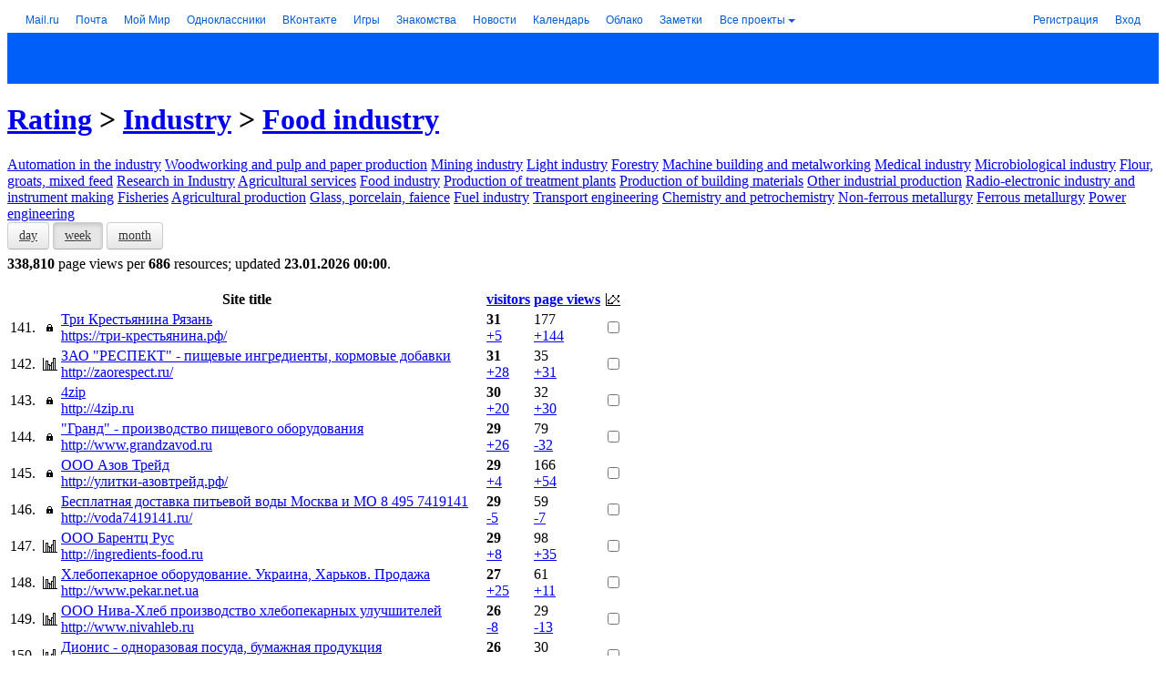

--- FILE ---
content_type: text/html; charset=windows-1251
request_url: https://top.mail.ru/Rating/Industry-Food/Week/Visitors/8.html
body_size: 43098
content:
<!DOCTYPE html PUBLIC "-//W3C//DTD XHTML 1.0 Transitional//EN" "https://www.w3.org/TR/xhtml1/DTD/xhtml1-transitional.dtd">
<html xmlns="https://www.w3.org/1999/xhtml" xml:lang="ru" lang="ru">




<head>
  <meta name="referrer" content="always" />
  <meta http-equiv="Content-Type" content="text/html; charset=windows-1251" />
  <title>Industry: Food industry - sites of Top.Mail.Ru</title>
  <meta name="description" content="Rating and resource statistics of Internet" />
  <meta name="keywords" content="statistics, analytics, sites statistics, rating, sites rating, rating mail.ru, top, top of sites, top mail.ru" />
  <meta name="document-state" content="dynamic" />
  <meta name="robots" content="index" />
  <meta name="wot-verification" content="be9766326b2685c95ced"/>
  <meta name="google-site-verification" content="Mxoh13bg3mW5dP2TnvnWFCfdvhuZb7E754OXafR9kdk" />
  <meta name="yandex-verification" content="4c006b0ff3457cd8" />
  <meta name="norton-safeweb-site-verification" content="-f-2x-z9xsmt9d3vuwa3oaolfrumf-0oa2k07aeirnwmm3f1elwe3-gii687ppf2f4nvrz5r9w41o2yua5nruda-lf91s8ga7w9moz61rm9x3yy9a9sbs-qld3v7rglm" />
  <meta name="referrer" content="always" />
  <meta name="mrc__share_title" content="Industry: Food industry - sites of Top.Mail.Ru" />
  <meta name="title" content="Industry: Food industry - sites of Top.Mail.Ru" />
  <meta property="og:title" content="Industry: Food industry - sites of Top.Mail.Ru"/>
  <meta name="twitter:title" content="Industry: Food industry - sites of Top.Mail.Ru" />
  <meta property="og:site_name" content="Top.Mail.Ru" />
  <meta name="twitter:card" content="summary" />
  <meta name="twitter:site" content="@TopMailRu" />
  <meta property="og:image" content="https://top.mail.ru/img/logo-share-top.en.png" />
  <meta name="mailru-domain" content="TLvP6QqhOqOO0elK" />
  <link rel="image_src" href="https://top.mail.ru/img/logo-share-top.en.png" />
  <link href="/img/favicon.ico" rel="shortcut icon" type="image/x-icon" />
  <link href="/css/global.css?v2" rel="stylesheet" type="text/css" />
  <link href="/css/blocks.css?v32" rel="stylesheet" type="text/css" />
  <link href="/css/flick/jquery-ui.custom.css" rel="stylesheet" type="text/css" />
  <link href="/css/bootstrap.min.css" rel="stylesheet" type="text/css" />
  <link href="/css/popup.css?v1" rel="stylesheet" type="text/css" />
  <link href="/css/gui/gui.combo.css?v4" rel="stylesheet" type="text/css" />
  <link href="/css/gui/gui.editable.css?v3" rel="stylesheet" type="text/css" />
  <link href="/css/gui/gui.css?v1" rel="stylesheet" type="text/css" />
  <link href="/css/history-chart.css?v9" rel="stylesheet" type="text/css" />
  <script type="text/javascript" src="/js/jquery-1.8.2.min.js"></script>
  <script type="text/javascript" src="/js/jquery.scrollto-min.js"></script>
  <script type="text/javascript" src="/js/jquery-ui.custom.min.js?v1"></script>
  <script type="text/javascript" src="/js/jquery-dateFormat.min.js"></script>
  <script type="text/javascript" src="/js/top.mail.v3.js?v11"></script>
  <script type="text/javascript" src="/js/highcharts/highcharts.js?v6.1.1"></script>
  <script type="text/javascript" src="/js/highcharts/highcharts-more.js?v6.1.1"></script>
  <script type="text/javascript" src="/js/highcharts/modules/exporting.js?v6.1.1"></script>
  <script type="text/javascript" src="/js/highcharts/modules/no-data-to-display.js?v6.1.1"></script>
  <script type="text/javascript" src="/js/ajs.min.js"></script>
  <script type="text/javascript" src="/js/bootstrap.min.js"></script>
  <script type="text/javascript" src="/js/punycode.min.js"></script>
  <script type="text/javascript" src="/js/Popup.js"></script>
  <script type="text/javascript" src="/js/Templating.js?v3"></script>
  <script type="text/javascript" src="/js/GUI/GUI.Combo.js?v2"></script>
  <script type="text/javascript" src="/js/GUI/GUI.Select.js?v2"></script>
  <script type="text/javascript" src="/js/GUI/GUI.Editable.js?v3"></script>
  <script type="text/javascript" src="/js/GUI/GUI.js?v1"></script>
  <script type="text/javascript" src="/js/beacon-test.js?v1"></script>

  <link href="/css/vue-app/app.css?vue29" rel="stylesheet" type="text/css" />
  <link href="/css/vue-app/app.override.css?vue27" rel="stylesheet" type="text/css" />
  <link href="/css/vue-app/app.tmr-theme.css?vue30" rel="stylesheet" type="text/css" />
  <script>
(function(global) {
  'use strict';

  var _tmr = window._tmr || (window._tmr = []);
  window.addEventListener('error', function(e) {
    var err;
    var errMessage;
    var errStack;
    var errLabel;

    try {
      err = e.error;
      errMessage = err.message;
      errStack = err.stack;
    } catch (err) {
      errMessage = 'unknown';
      errStack = 'undefined';
    }

    errLabel = JSON.stringify({ page: "\/Rating", stack: errStack });
    _tmr.push({ id: '36383', type: 'sendEvent', category: 'jserror', action: errMessage, label: errLabel });
  });

  document.addEventListener('VueApp:configure', function(e) {
    var VueAppStore = e.detail.VueAppStore;

    VueAppStore.commit('app/SET', {
      counterID: null,
      counterTitle: null,
      counterSite: "",
      sliceTitle:"full statisitcs",
      reportUID: "Rating"
    });

    var url = window.location.toString();
    var params = URLHelper.parseQuery(url);
    VueAppStore.commit('app/url/UPDATE_PARAMS', params);
  });
}(this));
  </script>
  <script>
    Object.defineProperty(window, 'SERVER_TZ', { value: 3 * 60 });
    Object.defineProperty(window, 'setServerTZ', { value:
      function setServerTZ(date) {
        date.setTime(date.getTime() + (date.getTimezoneOffset() + window.SERVER_TZ)*60000);
        return date;
      }
    });
  </script>
  <script src="/js/vue-app/window-globals-adaptor.js?vue27" type="text/javascript"></script>
  <script>
(function(global) {
  'use strict';

  var GLOBALS_SYM = window.globals.NS('special-symbols', true);
  GLOBALS_SYM.set('NBSP', ' ');
  GLOBALS_SYM.set('MDASH', '—');
  GLOBALS_SYM.set('CTDOT', '?');
  GLOBALS_SYM.set('MIDDOT', '·');
}(this))
  </script>
  <script src="/js/vue-app/vendor.js?vue32" type="text/javascript"></script>
  <script src="/js/vue-app/app.js?vue32" type="text/javascript"></script>
</head>
<body>

<script type="text/javascript">
jQuery.noConflict();
</script>

<!-- counters -->
<meta name='yandex-verification' content='4658c34b18ad35ab' /><meta name='yandex-verification' content='7ca7225c733c4d29' /><script type="text/javascript">
(new Image()).src='https://www.tns-counter.ru/V13a***R>'+document.referrer.replace(/\*/g,'%2a')+'*mail_ru/ru/UTF-8/tmsec=mail_top/'+Math.round(Math.random()*1000000000);
</script>

<script type="text/javascript">
var _tmr = window._tmr || (window._tmr = []);
_tmr.push({id: "1796837", type: "pageView", start: (new Date()).getTime()});
(function (d, w, id) {
  if (d.getElementById(id)) return;
  var ts = d.createElement("script"); ts.type = "text/javascript"; ts.async = true; ts.id = id;
  ts.src = "https://top-fwz1.mail.ru/js/code.js";
  var f = function () {var s = d.getElementsByTagName("script")[0]; s.parentNode.insertBefore(ts, s);};
  if (w.opera == "[object Opera]") { d.addEventListener("DOMContentLoaded", f, false); } else { f(); }
})(document, window, "topmailru-code");
</script><noscript><div>
<img src="https://top-fwz1.mail.ru/counter?id=1796837;js=na" style="border:0;position:absolute;left:-9999px;" alt="Top.Mail.Ru" />
</div></noscript>

<!-- start: portal navigation -->


<!--noindex-->
<style>.x-ph{position:relative;z-index:1003;margin:0;padding:0;font:12px/16px HelveticaNeue,Arial,sans-serif;white-space:nowrap;text-align:left;background:#fff;height:28px;*zoom:1}.x-ph .w-x-ph{width:100%;border-collapse:collapse;background:#fff}.x-ph .w-x-ph,.x-ph .w-x-ph__col{padding:0;margin:0;border:0;border-spacing:0;font:12px/16px HelveticaNeue,Arial,sans-serif}.x-ph .w-x-ph__col{height:28px;vertical-align:top;white-space:nowrap}.x-ph .w-x-ph__col_left{width:1%;padding-right:20px;text-align:left}.x-ph .w-x-ph__col_right{text-align:right}.x-ph__menu{position:relative;z-index:1004;display:inline-block;padding-right:2px;font:12px/16px HelveticaNeue,Arial,sans-serif;vertical-align:top}.w-x-ph__menu__placeholder{position:absolute;top:100%;left:50%;width:0;height:0;font:0/0 a}.x-ph__menu__button,.x-ph__menu__button:link,.x-ph__menu__button:visited,.x-ph__menu__button:hover,.x-ph__menu__button:active,.x-ph__menu__button:focus{position:relative;z-index:1005;display:inline-block;width:100%;padding:6px 0 5px;border-right:1px solid #fff;border-left:1px solid #fff;font:12px/16px HelveticaNeue,Arial,sans-serif;text-decoration:none;cursor:pointer;outline:none}.x-ph-ff.x-ph-win .x-ph__menu__button,.x-ph-ff.x-ph-win .x-ph__menu__button:link,.x-ph-ff.x-ph-win .x-ph__menu__button:visited,.x-ph-ff.x-ph-win .x-ph__menu__button:hover,.x-ph-ff.x-ph-win .x-ph__menu__button:active,.x-ph-ff.x-ph-win .x-ph__menu__button:focus{padding-top:5px;padding-bottom:6px;height:17px}.x-ph__menu__button__text,.x-ph__menu_open .x-ph__menu__button:hover .x-ph__menu__button__text{display:inline-block;width:100%;padding:0 14px 0 6px;-moz-box-sizing:border-box;box-sizing:border-box;color:#005bd1;font-style:normal;text-decoration:none;overflow:hidden;text-overflow:ellipsis;text-align:left;vertical-align:top}.x-ph__menu__button:hover .x-ph__menu__button__text,.x-ph__menu__button:focus .x-ph__menu__button__text,.x-ph__menu__button:active .x-ph__menu__button__text,.x-ph__menu_open .x-ph__menu__button:focus .x-ph__menu__button__text,.x-ph__menu_open .x-ph__menu__button:active .x-ph__menu__button__text{color:#ff9e00}.x-ph__menu__button__icon,.x-ph__menu_open .x-ph__menu__button:hover .x-ph__menu__button__icon{position:absolute;right:5px;top:13px;width:0;height:0;border-width:4px;border-style:solid;border-color:#005bd1 #fff #fff;font:0/0 a}.x-ph__menu__button:hover .x-ph__menu__button__icon,.x-ph__menu__button:focus .x-ph__menu__button__icon,.x-ph__menu__button:active .x-ph__menu__button__icon,.x-ph__menu_open .x-ph__menu__button:focus .x-ph__menu__button__icon,.x-ph__menu_open .x-ph__menu__button:active .x-ph__menu__button__icon{border-color:#ff9e00 #fff #fff}.w-x-ph__menu__button__shadow{position:absolute;z-index:1007;top:0;opacity:0;width:50px;height:0;background:#fff;-moz-box-shadow:0 4px 15px rgba(0,0,0,.2);box-shadow:0 4px 15px rgba(0,0,0,.2)}.x-ph__link{display:inline-block;padding:6px;margin-right:6px;*padding:5px 6px 7px;*zoom:1;text-decoration:none;white-space:nowrap;outline:none;font:12px/16px HelveticaNeue,Arial,sans-serif}.x-ph__link,a.x-ph__link{color:#005bd1}.x-ph__link:hover,a.x-ph__link:hover{color:#ff9e00;text-decoration:none}.x-ph__link:hover .x-ph__link__text,a.x-ph__link:hover .x-ph__link__text{color:#ff9e00}.x-ph__link_ext,a.x-ph__link_ext,.x-ph__link_ext:hover,a.x-ph__link_ext:hover{text-decoration:none}.x-ph__link__text{text-decoration:none;font-style:normal;cursor:pointer}.x-ph__link__dot{display:inline-block;width:6px;height:6px;margin-left:3px;margin-bottom:1px;background:#ff9e00;-moz-border-radius:3px;border-radius:3px}.x-ph__link_ext .x-ph__link__dot{display:none}.x-ph__link__balloon{display:none;overflow:hidden;margin-bottom:-4px;margin-left:3px;padding:1px 3px;min-width:9px;height:13px;-moz-border-radius:7px;border-radius:7px;background-color:#ff9e00;color:#fff;vertical-align:baseline;text-align:center;font-weight:400;font-style:normal;font-size:11px;line-height:13px;cursor:pointer;-webkit-animation-duration:500ms;-moz-animation-duration:500ms;animation-duration:500ms;-webkit-animation-fill-mode:both;-moz-animation-fill-mode:both;animation-fill-mode:both}.x-ph-ff.x-ph-mac .x-ph__link__balloon,.x-ph-opera .x-ph__link__balloon{line-height:14px}.x-ph__link_ext .x-ph__link__balloon{display:inline-block;*display:inline;*zoom:1}.x-ph-ios .x-ph__link__balloon{margin-bottom:-5px;padding:0 3px 2px}.x-ph__link_first{margin-left:14px}.x-ph__link_last{margin-right:12px}.x-ph__link_ext{padding-right:1px}.x-ph__link_selected{font-weight:700}.x-ph__link_x-sm{display:none}@media screen and (min-width:1150px){.x-ph__link_x-sm{display:inline-block}}.x-ph-ff.x-ph-win .x-ph__link{padding:5px 6px 7px}.x-ph__auth__link_icon{position:relative;overflow:hidden;padding:0 6px!important;width:16px;height:28px;vertical-align:top;text-indent:30px}.x-ph__auth__link_icon,.x-ph__auth__link_icon:hover{color:#fff!important}.x-ph__auth__link_icon:after{position:absolute;top:2px;left:2px;display:block!important}.w-x-ph__link{display:inline-block;vertical-align:top}.x-ph__auth{width:100%}.x-ph__auth,.w-x-ph__auth__col{margin:0;padding:0;border:0;border-spacing:0;font:12px/16px HelveticaNeue,Arial,sans-serif}.w-x-ph__auth__col{vertical-align:top;text-align:right;white-space:nowrap}.w-x-ph__auth__col_left{width:99%}.w-x-ph__auth__col_right{padding-right:2px}.x-ph__auth__user{position:relative;display:block;width:100%;min-width:100px;height:28px;overflow:hidden}.w-x-ph__auth__user_inner{position:absolute;right:0;text-align:left;max-width:100%}.x-ph__auth__user__text{color:#000;display:inline-block;padding:6px 10px 6px 0;_padding:5px 10px 7px 0;font:12px/16px HelveticaNeue,Arial,sans-serif}.x-ph__auth__user__fade{position:absolute;top:0;right:-6px;width:16px;height:28px;overflow:hidden;background:url("https://img.imgsmail.ru/ph/0.65.36/auth/fade2.png") repeat-y 0 0;_display:none}.x-ph__auth__link,.x-ph__auth__link:link,.x-ph__auth__link:visited,.x-ph__auth__link:hover,.x-ph__auth__link:active,.x-ph__auth__link:focus{font:12px/16px HelveticaNeue,Arial,sans-serif}.w-x-ph__auth__dropdown{position:relative;display:block;min-width:100px;width:100%;height:1px;text-align:right}.w-x-ph__auth__dropdown__inner{position:absolute;right:6px;width:100%;min-width:100px;text-align:right}.x-ph__menu_auth{max-width:100%}.x-ph__menu__button_auth,.x-ph__menu__button_auth:link,.x-ph__menu__button_auth:visited,.x-ph__menu__button_auth:hover,.x-ph__menu__button_auth:active,.x-ph__menu__button_auth:focus{max-width:100%}.x-ph__menu__button__text_auth{position:relative}.x-ph__menu__button__text_auth,.x-ph__menu_open .x-ph__menu__button:hover .x-ph__menu__button__text_auth{max-width:560px}.x-ph__menu_auth_unread .x-ph__menu__button__text_auth,.x-ph__menu_auth_unread.x-ph__menu_open .x-ph__menu__button:hover .x-ph__menu__button__text_auth{padding-left:14px}.x-ph__menu__button_auth__unread{display:none;position:absolute;left:4px;top:12px;width:6px;height:6px;background:#ff9e00;-moz-border-radius:3px;border-radius:3px}.x-ph__menu_auth_unread .x-ph__menu__button_auth__unread{display:block}.x-ph__menu_open .x-ph__menu__button .x-ph__menu__button__text,.x-ph__menu_open .x-ph__menu__button:hover .x-ph__menu__button__text,.x-ph__menu_open .x-ph__menu__button:focus .x-ph__menu__button__text,.x-ph__menu_open .x-ph__menu__button:active .x-ph__menu__button__text{color:#333}.x-ph__menu_open .x-ph__menu__button .x-ph__menu__button__icon,.x-ph__menu_open .x-ph__menu__button:hover .x-ph__menu__button__icon,.x-ph__menu_open .x-ph__menu__button:focus .x-ph__menu__button__icon,.x-ph__menu_open .x-ph__menu__button:active .x-ph__menu__button__icon{border-color:#333 #fff #fff}.x-ph__menu__button_auth__unread{background-position:0 -133px}.x-ph__menu__button__text__icon,.x-ph__auth_list__item__info__social{display:inline-block;overflow:hidden;width:16px;height:16px;-moz-border-radius:8px;border-radius:8px;vertical-align:top}.x-ph__menu__button__text__icon:after,.x-ph__auth_list__item__info__social:after{margin:-4px 0 0 -4px}</style>
	
	<div class="x-ph portal-headline" id="portal-headline"><table class="w-x-ph" cellspacing="0"><tr><td class="w-x-ph__col w-x-ph__col_left"><a rel="nofollow" class="x-ph__link x-ph__link_first" href="https://trk.mail.ru/c/i02y74?mt_sub1=top">Mail.ru</a><a id="ph_mail" rel="nofollow" class="x-ph__link" href="https://trk.mail.ru/c/cptmm9?mt_sub1=top"><span class="x-ph__link__text">Почта</span><i class="x-ph__link__balloon" id="g_mail_events"></i></a><a id="ph_my" rel="nofollow" style="" class="x-ph__link" href="https://trk.mail.ru/c/psc3a5?mt_sub1=top"><span class="x-ph__link__text">Мой Мир</span><i class="x-ph__link__balloon" id="g_my_events"></i></a><span class="w-x-ph__link"><a rel="nofollow" class="x-ph__link" href="https://trk.mail.ru/c/jr23b4?mt_sub1=top"><span class="x-ph__link__text">Одноклассники</span><i class="x-ph__link__balloon" id="g_ok_events"></i></a><span id="PH_bub:ok" class="x-ph-bub__placeholder"></span></span><a href="https://trk.mail.ru/c/gqhkg6?mt_sub1=mail.ru&amp;mt_campaign=newpromomail&amp;mt_sub2=navinew" rel="nofollow" style="" class="x-ph__link"><span>ВКонтакте</span><i class="x-ph__link__balloon" id="vk_counter"></i></a><a class="x-ph__link" rel="nofollow" style="" href="https://trk.mail.ru/c/fvhzw7?mt_sub1=top"><span class="x-ph__link__text">Игры</span><i class="x-ph__link__balloon" id="g_games_events"></i></a><a rel="nofollow" style="" href="https://trk.mail.ru/c/t6ks72?mt_sub1=top" class="x-ph__link"><span class="x-ph__link__text">Знакомства</span></a><a rel="nofollow" style="" href="https://trk.mail.ru/c/bwzm48?mt_sub1=top" class="x-ph__link">Новости</a><a rel="nofollow" style="" href="https://trk.mail.ru/c/yr65t1?mt_sub1=top" class="x-ph__link">Календарь</a><a rel="nofollow" style="" class="x-ph__link" href="https://trk.mail.ru/c/bgt8c3?mt_sub1=top">Облако</a><a rel="nofollow" style="" href="https://trk.mail.ru/c/jrfnb3?mt_sub1=top" class="x-ph__link">Заметки</a><a id="PH_allProjects" class="x-ph__link" rel="nofollow" href="https://trk.mail.ru/c/uym884?mt_sub1=top">Все проекты</a><span class="x-ph__menu" id="PH_projectsMenu" style="display:none;"><i class="w-x-ph__menu__button__shadow w-x-ph__menu__button__shadow_left"></i><i class="w-x-ph__menu__button__shadow w-x-ph__menu__button__shadow_right"></i><a rel="nofollow" class="x-ph__menu__button" id="PH_projectsMenu_button" href="#"><i class="x-ph__menu__button__icon"></i><i class="x-ph__menu__button__text">Все проекты</i></a></span></td><td class="w-x-ph__col w-x-ph__col_right" style=""><div id="PH_authView" style="display:none"><table class="x-ph__auth" cellspacing="0"><tr><td class="w-x-ph__auth__col w-x-ph__auth__col_left"><span id="PH_singleuser" class="x-ph__auth__user"><span class="w-x-ph__auth__user_inner"><span id="PH_user-email_disabled" class="x-ph__auth__user__text"></span><span class="x-ph__auth__user__fade"></span></span></span><div id="PH_miltiuser" style="display:none;" class="w-x-ph__auth__dropdown"><div class="w-x-ph__auth__dropdown__inner"><div class="x-ph__menu x-ph__menu_auth" id="PH_authMenu"><i class="w-x-ph__menu__button__shadow w-x-ph__menu__button__shadow_left"></i><i class="w-x-ph__menu__button__shadow w-x-ph__menu__button__shadow_right"></i><span class="x-ph__menu__button x-ph__menu__button_auth" id="PH_authMenu_button"><i class="x-ph__menu__button_auth__unread" title=""></i><i class="x-ph__menu__button__icon x-ph__menu__button__icon_auth"></i><i class="x-ph__menu__button__text x-ph__menu__button__text_auth" id="PH_user-email"></i></span></div></div></div></td><td class="w-x-ph__auth__col w-x-ph__auth__col_right"><a id="PH_logoutLink" class="x-ph__link x-ph__link_last x-ph__auth__link" href="https://r.mail.ru/cls1074201/auth.mail.ru/cgi-bin/logout?next=1&lang=ru_RU&page=https%3A%2F%2Ftop.mail.ru%2FRating%2FIndustry-Food%2FWeek%2FVisitors%2F8.html" title="выход" rel="nofollow" xname="clb1074201">выход</a></td></tr></table></div><div id="PH_noAuthView" style=""><table class="x-ph__auth" cellspacing="0"><tr><td class="w-x-ph__auth__col w-x-ph__auth__col_right"><a id="PH_regLink" class="x-ph__link x-ph__auth__link" rel="nofollow" href="https://r.mail.ru/clb1126011/account.mail.ru/signup?from=navi&lang=ru_RU">Регистрация</a><a class="x-ph__link x-ph__link_last x-ph__auth__link" href="https://r.mail.ru/cls951827/e.mail.ru/login?lang=ru_RU&page=https%3A%2F%2Ftop.mail.ru%2FRating%2FIndustry-Food%2FWeek%2FVisitors%2F8.html" rel="nofollow" id="PH_authLink" xname="clb951827">Вход</a></td></tr></table></div></td></tr></table></div><div id="PH_innerHTML" style="display:none;"></div><!--[if IE 7]><script>var ____________ie7 = true;</script><![endif]--><!--[if IE 8]><script>var ____________ie8 = true;</script><![endif]--><script>
			if (!window.__PHS) var __PHS = {};

			(function (s) {
				const loginOptions = {
					project: 'top'
					
				}

				s.loginOptions = loginOptions;
				s.exp = {};
				
				s.lang = "ru_RU";
				s.logDetails = true;
				s.maxAccounts = 20;
				s.botTimer = 700;
				s.eid = '';
				s.id = 550184;
				s.settingsId = +'38186719';
				s.siteid = +'';
				s.sitezone = +'17';
				s.pv = '';
				s.rbv = '2.1058';
				s.region = 'Остин';
				s.loginLink = 'https://r.mail.ru/cls951827/e.mail.ru/login?lang=ru_RU&page=https%3A%2F%2Ftop.mail.ru%2FRating%2FIndustry-Food%2FWeek%2FVisitors%2F8.html';
				s.authFormExtDomainsEnabled = false;
				s.portalAuthEnabled = true;
				s.authFormEnabled = true;
				
				s.disableGamesCounter = false;
				s.loginLinkXName = 'clb1126067';
				s.registerBackUrl = false;
				s.bizLinks = false;
				s.enableOkCounter = true;
				s.mailEvents = false;
				s.disableIFCheck = false;
				s.mailSplashUpdate = false;
				s.settingsText = false;
				s.appIdMytracker = null;
				s.settingsPage = false;
				s.showPassword = false;
				s.showVK = true;
				s.hideOK = false;
				s.isDuplicateCounters = false;
				s.isDuplicateProjectsCounters = false;
				s.isShowDot = false;
				s.xhrEnabledOK = false;
				s.enableTargetBlank = false;
				s.loginFromProject = false;
				s.pauseUpdate = false;
				s.pauseUpdateTime = 0;
				s.authGate = true;
				s.isAuthGateMobileRedirect = false;
				s.authGateJS = "https://img.imgsmail.ru/hb/e.mail.ru/auth.gate/2.11.2/authGate.js";
				s.securitySettingsLink = "https://id.mail.ru/security";
				s.authGateJSHasVer = true;
				
				s.devAuth = /(^|\.)devmail\.ru$/.test(window.location.hostname);
				if (!s.socialAuth) s.socialAuth = false;s.externalJS = 'https://img.imgsmail.ru/ph/0.65.36/external.min.js';
				s.jsonpEnabled=+'';
				s.project='top';
				s.projectsMenu={"projects": [{"items": [{"title": "Авто","url": "https://trk.mail.ru/c/lfmn59"},{"title": "Гороскопы","url": "https://trk.mail.ru/c/sxmg92"},{"title": "Дети","url": "https://trk.mail.ru/c/c6g5d9"},{"title": "Добро","url": "https://trk.mail.ru/c/t2emd6"},{"title": "Дом","url": "https://trk.mail.ru/c/x1nl75"},{"title": "Задачи","url": "https://trk.mail.ru/c/oug674"},{"title": "Здоровье","url": "https://trk.mail.ru/c/vm65i6"},{"title": "Кино","url": "https://trk.mail.ru/c/qjeng8"},{"title": "Леди","url": "https://trk.mail.ru/c/p7wpt2"},{"title": "Мой Мир","url": "https://trk.mail.ru/c/dinvz3"},{"title": "Облако","url": "https://trk.mail.ru/c/t46eg7"},{"title": "Ответы","url": "https://trk.mail.ru/c/nep4a7"},{"title": "Питомцы","url": "https://trk.mail.ru/c/x8pj79"},{"title": "Погода","url": "https://trk.mail.ru/c/qtcyh9"},{"title": "Спорт","url": "https://trk.mail.ru/c/kz5jj1"},{"title": "ТВ программа","url": "https://trk.mail.ru/c/k7q398"},{"title": "Hi-Tech","url": "https://trk.mail.ru/c/jmokx4"}]},{"title": "Для бизнеса","items": [{"title": "VK Tech","url": "https://trk.mail.ru/c/kr3w88"},{"title": "VK Cloud","url": "https://trk.mail.ru/c/bxhvk9"},{"title": "VK WorkSpace","url": "https://trk.mail.ru/c/qr4gj5"},{"title": "VK WorkDisk","url": "https://trk.mail.ru/c/z20ob3"},{"title": "VK Teams","url": "https://trk.mail.ru/c/ed8rn1"},{"title": "VK Реклама","url": "https://trk.mail.ru/c/fnkyf9"},{"title": "MyTracker","url": "https://trk.mail.ru/c/j0oqb4"},{"title": "Почта для бизнеса","url": "https://trk.mail.ru/c/yq1mk3"},{"title": "Почта для образования","url": "https://trk.mail.ru/c/dytax4"},{"title": "Рейтинг сайтов","url": "https://trk.mail.ru/c/q8nfv2"}]},{"title": "Другие проекты","items": [{"title": "Капсула","url": "https://trk.mail.ru/c/wc5bb1", "img": "https://r.mradx.net/pictures/0D/196D4C.png", "imgWidth": "16", "imgHeight": "16", "img_2x": "https://r.mradx.net/pictures/2C/F0E95C.png"},{"title": "ТамТам","url": "https://trk.mail.ru/c/iglmp1", "img": "https://r.mradx.net/pictures/B9/380E74.png", "imgWidth": "16", "imgHeight": "16", "img_2x": "https://r.mradx.net/pictures/A9/AC7A85.png"},{"title": "Юла","url": "https://trk.mail.ru/c/j6hdy3", "img": "https://r.mradx.net/pictures/33/2CDE9B.png", "imgWidth": "16", "imgHeight": "16", "img_2x": "https://r.mradx.net/pictures/AA/FEE215.png"}]}], "links": [{"title": "Список всех проектов","url": "https://trk.mail.ru/c/uym884"}]};
				s.user='';
			})(window.__PHS);(function(d,m){function Da(a,e){return a.bind.apply(a,P.call(arguments,1))}function ba(a){for(var a=a||{},e=1,c=arguments.length;e<c;e++){var b=arguments[e],d;for(d in b)b.hasOwnProperty(d)&&(a[d]=b[d])}return a}function Ea(a,e){for(var b in e)Object.prototype.hasOwnProperty.call(e,b)&&!Object.prototype.hasOwnProperty.call(a,b)&&(a[b]=e[b]);return a}function ca(a){return document.getElementById(a)}function Fa(a,e,b,f){var d="",g=[],j=0;if("string"===typeof a)g.push([a,e]),j+=e,"object"==typeof b&&
(f=b,b=H);else{for(var k in a)a.hasOwnProperty(k)&&(g.push([k,a[k]]),j+=a[k]);"string"==typeof e?(f=b,b=e):"object"==typeof e&&(f=e,b=H)}void 0===b&&(b=H);a=0;for(e=g.length;a<e;a++)g[a]=g[a].join(":");"object"==typeof f&&("string"==typeof f.rlog&&f.rlog.length&&Array.isArray(f.rlog_message)&&f.rlog_message.length)&&(d="&rlog="+f.rlog+"&rlog_message="+f.rlog_message.join(",")+(f.email?"&email="+f.email:""));(new Image).src="//stat.radar.imgsmail.ru/update?p=headline&t="+b+"&v="+j+"&i="+g.join(",")+
(document.referrer?"&r="+escape(document.referrer):"")+d+"&rnd="+Math.random()}function Ga(a,e,b){function f(){a();g||(d=Q(f,e))}var d,g;b&&a();d=Q(f,e);return function(){g=!0;da(d)}}function Ha(a){a.stopPropagation?a.stopPropagation():a.cancelBubble=!0;a.preventDefault?a.preventDefault():a.returnValue=!1}function Ia(a){a.preventDefault?a.preventDefault():a.returnValue=!1}function ea(a,e,b,f){if(e)if(e.addEventListener)e[a?"addEventListener":"removeEventListener"](b,f,!1);else e[a?"attachEvent":"detachEvent"]("on"+
b,f)}function y(a){return a&&1==a.nodeType}function fa(a){(function(){for(var a,b=arguments,f=b.length;f--;){a=b[f].split(",");for(var i=a.length;i--;){var g=a[i],j=void 0,k=parseInt(1E9*Math.random()),n=void 0;if(j=g.match(/^(?:cl([bn])|([adgin]))(\d+)(?:sz(\d+))?/))j[1]?n="s"+j[1]:"n"==j[2]?n="nc":("i"==j[2]&&(k=null),n=j[2]),n+=j[3]+".gif?",j[4]&&(n+="sz="+j[4]),k&&(n+="&rnd="+k),d.settings.eid&&(n+="&test_id="+d.settings.eid),(new Image).src="//rs.mail.ru/"+n}}})(a)}function Ja(a){ea(1,a,"mousedown",
function(a){a||(a=window.event);for(a=a.target||a.srcElement;a;)a.getAttribute&&a.getAttribute("xname")&&fa(a.getAttribute("xname")),a=a.parentNode})}function Ka(a,e){var b;b=y(e)?function(a,e){return a==e}:function(a,e){return I(a,e)};for(var f=a.parentNode;f;){if(b(f,e))return f;f=f.parentNode}return!1}function La(a){for(;a.firstChild;)a.removeChild(a.firstChild)}function I(a,e){return y(a)&&J?a.classList.contains(e):!!~(" "+a.className+" ").indexOf(" "+e+" ")}function R(a,e){if(y(a))if(J)for(var e=
e.split(" "),b=0;b<e.length;b++)a.classList.add(e[b]);else!I(a,e)&&(a.className+=" "+e)}function ga(a,e){y(a)&&(J?a.classList.remove(e):a.className=a.className.replace(RegExp("(^|\\s)"+e+"(\\s|$)","g"),"$1"))}function Ma(a,e){if(!y(a))return J?a.classList.toggle(e):I(a,e)?(ga(a,e),!1):(R(a,e),!0)}function Na(a){if("string"!==typeof a||!a)return null;try{return JSON.parse(a)}catch(e){throw e;}}function Oa(){return!!b.SCookie.getGlobal(ha)}function Pa(a){var e={"&":"&amp;","<":"&lt;",">":"&gt;",'"':"&quot;"},
b=[],f;for(f in e)b.push(f);b="["+b.join("")+"]";f=function(a){return e[a]};return"string"===typeof a&&RegExp(b).test(a)?a.replace(RegExp(b,"g"),f):null==a?"":a}function ia(){this._invocations=[];this._context=this._fn=null}function v(){}function S(a){this._node=b.byId(a);this._container=this._node.parentNode}function Qa(a){this._counters=a;for(var e in this._counters)this._counters.hasOwnProperty(e)&&(this._counters[e]=new S(this._counters[e]));this.update=function(a,e){if("string"==typeof a){var b=
{};b[a]=e;this.update(b)}else for(b in a)a.hasOwnProperty(b)&&(this._counters[b].update(a[b]),this._counters[b]._isAnim=d.activeUser())}}function l(a){l.__all.push(this);this._opts=a;this._open=this._open.bind(this);this._baseClass=a.baseClass;this._rootNode=a.rootNode;this._dropdown=a.dropdown;this._button=a.button;this._openCounter=a.openCounter||null;this._hideTimeout=null;this._orientation=this._opts.orientation;this._openClass=this._baseClass+"_open";this._rightClass=this._openClass+"_right";
this._leftClass=this._openClass+"_left";this._inited=!!this._dropdown;this._triggerHideOnInit=this._triggerShowOnInit=!1;b.event(1,this._button,"click",this.show.bind(this))}function s(a,e){e=e||{};this._url=a;this._encoding=e.encoding;this._JSONPCallbackParam=e.JSONPCallbackParam||"callback";this._xhrEnabled=!__PHS.jsonpEnabled&&!e.jsonpEnabled;this._processing=!1;this._requestSource=e.requestSource;this._xhr2Supported=!1;try{XMLHttpRequest&&"withCredentials"in new XMLHttpRequest&&(this._xhr2Supported=
!0)}catch(b){}}function Ra(a){function e(){g!==(g=location.hash.replace(/^#/,"")||null)&&f()}this._userEmail=a.userEmail;this.____user=this._userEmail.innerHTML||void 0;var c="string"==typeof this.____user&&this.____user.length;this._user=d.settings.loginFromProject&&"mail"==b.project&&c?this.____user:null;this._updateByTimeout=a.updateByTimeout;this.updateLastRequest=0;this._noAuthView=a.noAuthView;this._authView=a.authView;this.updateAccountInfo();var f=b.bind(this.updateAccountInfo,this),i=!1;
if(!this._updateByTimeout)if(window.jsHistory&&window.jsHistory.change)window.jsHistory.change(function(){i&&f();i=!0});else if("onhashchange"in window)b.event(1,window,"hashchange",f);else{var g=location.hash.replace(/^#/,"")||null;b.setIntervalByTimeout(e,50)}}function ja(a,e){var b=document.createElement("script"),f=document.getElementsByTagName("head")[0];"undefined"!==typeof e&&(b.defer="defer",b.async="async");b.type="text/javascript";b.src=a;!("opera"in window)||"complete"===document.readyState?
f.appendChild(b):window.addEventListener("DOMContentLoaded",function(){f.appendChild(b)},!1)}function t(a,e){e=e?e+","+d.settings.project+":1":d.settings.project+":1";(new Image).src="//stat.radar.imgsmail.ru/update?p=headline&t="+a+"&i="+e+"&v=1&rnd="+Math.random()}if(!d){var b={};m.swaDomain="//portal.mail.ru";m.authDomain="https://auth.mail.ru";/^https?:\/\/[^/]*?\.dev\.mail\.ru($|\/\S*)/i.test(location.href)?(m.swaDomain="//portal.dev.mail.ru",m.authDomain="https://auth.dev.mail.ru"):/^https?:\/\/[^/]*?\.devmail\.ru($|\/\S*)/i.test(location.href)&&
(m.swaDomain="//portal.devmail.ru",m.authDomain="https://auth.devmail.ru");m.swaTest&&(m.swaDomain="//portal.test.mail.ru",m.authDomain="https://test.auth.mail.ru");window.__PH=d={_:b,experiments:m.exp};delete m.exp;d.settings=m;var P=Array.prototype.slice;void 0===Function.prototype.bind&&(Function.prototype.bind=function(a){var e=P.call(arguments,1),b=this;return function(){return b.apply(a,e.concat(P.call(arguments,0)))}});Array.isArray||(Array.isArray=function(a){return"[object Array]"===Object.prototype.toString.call(a)});
var H="top",Q=window.setTimeout,da=window.clearTimeout,ka=ca("portal-headline"),T=!1,J="classList"in document.documentElement,Sa=Array.prototype.indexOf?function(a,b){return Array.prototype.indexOf.call(a,b)}:function(a,b){for(var c=0,f=a.length;c<f;c++)if(a[c]==b)return c;return-1},la=window.devicePixelRatio,Ta=void 0!=document.createElement("div").style.backgroundSize&&1<la,ha="s_c",ma={},Ua=function(a){return a.replace(/([A-Z])/g,function(a,b){return"-"+b.toLowerCase()}).replace(/^ms-/,
"-ms-")},Va=function(a){return a.replace(/([a-z])-([a-z])/g,function(a,b,f){return b+f.toUpperCase()}).replace(/^-/,"")},na=function(a,b){var c=a.charAt(0).toUpperCase()+a.slice(1);a:{var c=(a+" "+Wa.join(c+" ")+c).split(" "),f;b:if(f=c.length,"CSS"in window&&"supports"in window.CSS){for(;f--;)if(window.CSS.supports(Ua(c[f]),b)){f=!0;break b}f=!1}else f=void 0;if(void 0!==f)c=f;else{var d,g;d=c.length;for(f=0;f<d;f++)if(g=c[f],~(""+g).indexOf("-")&&(g=Va(g)),void 0!==Xa[g]){c=!0;break a}c=!1}}return c},
Wa=["Moz","O","ms","Webkit"],D=[],p=[],Xa=function(){return"function"!==typeof document.createElement?document.createElement(arguments[0]):"svg"===document.documentElement.nodeName.toLowerCase()?document.createElementNS.call(document,"http://www.w3.org/2000/svg",arguments[0]):document.createElement.apply(document,arguments)}("testelem").style,u=navigator.userAgent;-1!=u.indexOf("Firefox")?p.push("ff"):-1!=u.indexOf("Opera")?p.push("opera"):-1!=u.indexOf("Chrome/40")&&p.push("chrome40");if(-1!=u.indexOf("iPad")||
-1!=u.indexOf("iPhone")||-1!=u.indexOf("iPod"))p.push("ios"),T=!0;-1!=u.indexOf("Mac OS")&&!T?p.push("mac"):-1!=u.indexOf("Windows")?p.push("win"):p.push("not-desk");"ontouchstart"in window?p.push("touch"):p.push("no-touch");D.push({name:"csstransforms",fn:function(){return-1===navigator.userAgent.indexOf("Android 2.")&&na("transform","scale(1)",!0)},options:void 0});var Ya=na("boxShadow","1px 1px",!0);D.push({name:"boxshadow",fn:Ya,options:void 0});var K,z,U,L,V,W;for(W in D)if(D.hasOwnProperty(W)){K=
[];z=D[W];z.name&&K.push(z.name.toLowerCase());U="function"===typeof z.fn?z.fn():z.fn;for(L=0;L<K.length;L++)V=K[L],ma[V]=U,p.push((U?"":"no-")+V)}R(ka,"x-ph-"+p.join(" x-ph-"));var oa=1*new Date+"",Za=oa.substring(oa.length-2),$a=b,ab=H,bb=/\s*(\S+)\s*/g,cb=!/\[native\s+code\]/i.test(document.getElementsByClass+""),db=/\./g;ba($a,{timers:{},percent:function(a){return Za<a},supports:ma,extend:ba,append:Ea,dpr:la,retina:Ta,project:ab,setTimeout:function(a,b){return Q(a,b)},clearTimeout:function(a){return da(a)},
rootNode:ka,byId:ca,byClassName:function(a,b,c){var f,d;"string"===typeof a&&(c=b,b=a,a=document);c=c||"";if(!a||null==b)return[];b=b.replace(/\s+/gi,".");"."!=b[0]&&(b="."+b);if("querySelectorAll"in a){c=a.querySelectorAll(c+b);if(cb){f=-1;for(a=[];d=c[++f];)a.push(d);return a}return c}c=a.getElementsByTagName(c||"*");b&&(b=b.replace(db," "),b=RegExp(b.replace(bb,"(?=(^|.*\\s)$1(\\s|$))")));f=-1;for(a=[];d=c[++f];)1===d.nodeType&&(!b||b.test(d.className))&&a.push(d);return a},radar:Fa,bind:Da,setIntervalByTimeout:Ga,
eventCancel:Ha,eventPreventDefault:Ia,event:ea,isNode:y,emptyNode:La,count:fa,countEl:Ja,hasParent:Ka,hasClass:I,removeClass:ga,addClass:R,toggleClass:Ma,ArrayIndexOf:Sa,parseJson:Na,isCorp:Oa,isCorpCookie:ha,iOs:T,replaceUnsafeSymbols:Pa});var q,M=function(a,b,c){if(void 0!==b){var f,c=c||{};null===b&&(b="",c.expires=-1);b+="";document.cookie=a+"="+b+(c.expires&&(f="number"==typeof c.expires&&(f=new Date),f.setTime(f.getTime()+864E5*c.expires),f||"toUTCString"in c.expires&&c.expires)&&"; expires="+
f.toUTCString()||"")+(c.path?"; path="+c.path:"")+(c.domain?"; domain="+c.domain:"")+(c.samesite?"; SameSite="+c.samesite:"")+(c.secure?"; secure":"");return b}if(""!==(document.cookie||""))return b=(document.cookie.match(RegExp("(?:^|; ?)"+a+"\\=(\\S*?)(?:; ?|$)"))||[])[1],void 0===b?void 0:b};"function"!=typeof Object.assign&&Object.defineProperty(Object,"assign",{value:function(a,b){var c=arguments;if(null==a)throw new TypeError("Cannot convert undefined or null to object");for(var f=Object(a),
d=1;d<arguments.length;d++){var g=c[d];if(null!=g)for(var j in g)Object.prototype.hasOwnProperty.call(g,j)&&(f[j]=g[j])}return f},writable:!0,configurable:!0});Array.from||(Array.from=function(a){var b=[];if(!a)return b;switch(a.constructor.name){case "Object":return Array.prototype.slice.call(a);case "Set":return a.forEach(function(a){b.push(a)}),b;case "Map":return a.forEach(function(a,f){b.push([f,a])}),b;default:return[]}});var eb=function(){var a;a=navigator.userAgent;a=!/Version\/.* Safari\//.test(a)||
/Chrom(e|ium)/.test(a)?!1:(a=a.match(/\(Macintosh;.*Mac OS X (\d+)_(\d+)[_\d]*.*\) AppleWebKit\//))&&"10"===a[1]&&"14"===a[2];a||(a=(a=navigator.userAgent.match(/\(iP.+; CPU .*OS (\d+)[_\d]*.*\) AppleWebKit\//))&&"12"===a[1]);if(a)return"";document.cookie="_s_test=1;path=/;SameSite=None;Secure";return(a=document.cookie.match(RegExp("(?:^|; )"+"_s_test".replace(/([\.$?*|{}\(\)\[\]\\\/\+^])/g,"\\$1")+"=([^;]*)")))&&decodeURIComponent(a[1])?(document.cookie="_s_test=1;path=/;max-age=-1;SameSite=None;Secure",
";SameSite=None;Secure"):""},pa=/(^|\.)devmail\.ru$/.test(window.location.hostname),h={_S_cookie_set_get_remove:function(a,b,c,f){var d,g,j=RegExp("(^|\\|)("+c+"=)(.*?)(\\||$)"),b=Object.assign({domain:b,expires:365,path:"/"},";SameSite=None;Secure"===eb()&&{samesite:"None",secure:!0});if(c){d=M(a)||"";g=(d.match(j)||[])[3];var k=null;void 0!==f?(c=void 0!==g||null===f?k=d.replace(j,null===f?function(a,b,e,c,f,d){return 0===d?"":f}:"$1$2"+f+"$4"):(d?d+"|":"")+c+"="+f,M(a,c,b),""===k&&M(a,null,b)):
f=g;return f}},_throw_noValue_Error:function(){throw Error("need value");},__prefix:null,__domain:pa?".devmail.ru":".mail.ru",setProject:function(a,b){if(!a||!b)throw Error("project is not valid");"."!==b.substr(0,1)&&(b="."+b);h.__prefix=a;pa&&(b=b.replace(/.[a-z0-9\-]*.[a-z0-9]*$/,".devmail.ru"));h.__domain=b},_getPrefix:function(a){a||(a={});a.prefix=a.prefix||h.__prefix;a.domain=a.domain||h.__domain;if(!a.prefix||!a.domain)throw Error("run setProject before");return a},getGlobal:function(a){return h._S_cookie_set_get_remove("s",
h.__domain,a)},setGlobal:function(a,b){void 0===b&&h._throw_noValue_Error();h._S_cookie_set_get_remove("s",h.__domain,a,b);return h.getGlobal(a)},removeGlobal:function(a){var b=h.getGlobal(a);h._S_cookie_set_get_remove("s",h.__domain,a,null);return b},getLocal:function(a,b){b=h._getPrefix(b);return h._S_cookie_set_get_remove("s_"+b.prefix,b.domain,a)},setLocal:function(a,b,c){c=h._getPrefix(c);void 0===b&&h._throw_noValue_Error();h._S_cookie_set_get_remove("s_"+c.prefix,c.domain,a,b);return h.getLocal(a,
c)},removeLocal:function(a,b){var b=h._getPrefix(b),c=h.getLocal(a,b);h._S_cookie_set_get_remove("s_"+b.prefix,b.domain,a,null);return c}};q=b.SCookie=h;ia.prototype={getQuery:function(){var a=this.invoke.bind(this);a.replace=this.replace.bind(this);return a},invoke:function(){this._fn?this._fn.apply(this._context,arguments):this._invocations.push(arguments)},replace:function(a,b){if(!this._fn){for(var b=b||window,c=0,f=this._invocations.length;c<f;c++)a.apply(b,this._invocations[c]);delete this._invocations;
this._fn=a;this._context=b}}};b.extend(b,{DeferredQuery:ia});v.prototype={emit:function(a,b,c){function f(){--g||c&&c()}void 0==b&&(b={});var d=this.listeners(a);if(d)for(var d=d.slice(),a=new v.Event(a,b),g=d.length,b=0,j=g;b<j;b++){var k=d[b];if("function"===typeof k)try{k.call(this,a,f)}catch(h){f()}}else c&&c()},listeners:function(a){return this._events&&this._events[a]&&this._events[a].length&&this._events[a]},addListener:function(a,b){if("function"!==typeof b)throw Error("invalid argument");
this._events||(this._events={});this._events[a]||(this._events[a]=[]);this._events[a].push(b);this.emit("newlistener",{type:a});return this},once:function(a,b){function c(){this.removeListener(a,c);b.apply(this,arguments)}if("function"!==typeof b)throw Error("invalid argument");this.on(a,c);return this},removeListener:function(a,e){if("function"!==typeof e)throw Error("invalid argument");if(!this._events[a])return this;var c=this._events[a],f=b.ArrayIndexOf(c,e);if(0>f)return this;c.splice(f,1);0===
c.length&&delete this._events[a];return this}};v.prototype.on=v.prototype.addListener;v.Event=function(a,b){this.type=a;this.data=b};v.relay=function(a,b,c){for(var f=0,d=a.length;f<d;f++){var g=a[f];b.on(g,function(a){return function(){c.emit(a)}}(g))}};b.EventEmitter=v;var A=function(){var a=q.getGlobal(qa),b;if(!a)return E(0,0,{id:0,current:0}),{id:0,current:0};b=parseInt(a.substr(0,3),16);a=parseInt(a.substr(3,6),16);return{id:b,current:a}},E=function(a,b,c){(c=c||A())||(c={});void 0!==a&&(c.id=
a);c.id=void 0!=c.id&&c.id.toString(16);switch(c.id.length){case 1:c.id="00"+c.id;break;case 2:c.id="0"+c.id}void 0!==b&&(c.current=b);c.current=void 0!=c.current&&c.current.toString(16);switch(c.current.length){case 1:c.current="00"+c.current;break;case 2:c.current="0"+c.current}q.setGlobal(qa,c.id+c.current)},G=function(a,e){function c(a){N!==a&&(N=a,d.emit("visibilitychange",{hidden:a,visible:!a}))}var f;if(e)f=e.hidden,c(f);else if(f="focus"==a.type||"focusin"==a.type?!1:"blur"==a.type||"focusout"==
a.type?!0:!!document[F],"focusout"==a.type)r=b.setTimeout(function(){r=void 0;c(f)},0);else if("focusin"==a.type)void 0!==r?b.clearTimeout(r):c(f),r=void 0;else if((ra||sa)&&!B)if(f)r=b.setTimeout(function(){r=void 0;try{A().current===w||c(f)}catch(a){b.radar("cookieError",1)}},200);else{try{A().current!==w&&(E(void 0,w),c(f))}catch(i){b.radar("cookieError",1)}b.clearTimeout(r);r=void 0}else c(f)},F,r,N=!1,B,X={hidden:"visibilitychange",mozHidden:"mozvisibilitychange",webkitHidden:"webkitvisibilitychange",
msHidden:"msvisibilitychange",oHidden:"ovisibilitychange"};for(F in X)if(X.hasOwnProperty(F)&&F in document){B=X[F];break}var C=navigator.userAgent,ta=-1<C.indexOf("iPad")||-1<C.indexOf("iPhone")||-1<C.indexOf("iPod"),ra=!B&&-1<C.indexOf("Opera"),sa=0<C.indexOf("Safari")&&-1===C.indexOf("Chrome"),fb=(ra||ta||sa)&&!B,qa="t";try{if(fb){var w,O=A();O.id++;var Y=O.id;4095<Y&&(Y=0);E(Y);O=A();w=O.id;E(void 0,w)}}catch(kb){b.radar("cookieError",1)}if(B)b.event(1,document,B,G);else if(ta){var ua=new Date,
va=function(){b.clearTimeout(50);b.setTimeout(va,50);var a=new Date;100<a.getTime()-ua.getTime()&&A().current!==w&&(E(void 0,w),N=!1,G({},{hidden:!0}),N=!0,G({},{hidden:!1}));ua=a};b.setTimeout(va,50)}else b.event(1,window,"focus",G),b.event(1,window,"blur",G);S.prototype={visibleClass:"x-ph__link_ext",show:function(){b.addClass(this._container,this.visibleClass);b.clearTimeout(this._animTimeout);b.clearTimeout(this._animResetTimeout);this._anim&&this._isAnim&&(this._animTimeout=b.setTimeout(function(){b.addClass(this._node,
"x-ph-animated_flash");this._animResetTimeout=b.setTimeout(function(){b.removeClass(this._node,"x-ph-animated_flash")}.bind(this),1E3)}.bind(this),100))},hide:function(){b.removeClass(this._container,this.visibleClass)},value:function(a){void 0!==a&&(this._node.innerHTML=this.prepare(a));return parseInt(this._node.innerHTML,10)||void 0},prepare:function(a){a=parseInt(a);return 0<a?a:0},update:function(a){var e=this.value();b.clearTimeout(this._updateTimeout);this._updateTimeout=b.setTimeout(function(){a=
this.value(a);if(void 0!==e&&a>e||d.activeUser()!=this._isAnim)this._anim=!0;this[a?"show":"hide"]();this._anim=!1}.bind(this),100)}};b.Counters=Qa;b.Counter=S;l.__all=[];l.resetShowOnInit=function(a){for(var b=0,c=l.__all.length;b<c;b++){var f=l.__all[b];if(!a||f!==a)f._triggerShowOnInit=!1,f._triggerHideOnInit=!1}};l.hideAll=function(){for(var a=0,b=l.__all.length;a<b;a++){var c=l.__all[a];c._triggerShowOnInit=!1;c._triggerHideOnInit=!1;c.hide()}};b.extend(l.prototype,b.EventEmitter.prototype,{init:function(a){!this._dropdown&&
a&&(this._dropdown=a,this._rootNode.appendChild(a),this._inited=!0,this._triggerShowOnInit&&this.show(),this._triggerHideOnInit&&this.hide(),this._triggerHideOnInit=this._triggerShowOnInit=!1)},_mouseIn:function(){b.clearTimeout(this._hideTimeout)},_mouseOut:function(){b.clearTimeout(this._hideTimeout);this._hideTimeout=b.setTimeout(this.hide.bind(this),4E3)},isVisible:function(){return b.hasClass(this._rootNode,this._openClass)},show:function(a){b.clearTimeout(this._hideTimeout);a&&b.eventPreventDefault(a);
this._inited?this.isVisible()||this.emit("show",{},function(){this.__toggle(!0)}.bind(this)):(this._triggerShowOnInit=!0,l.resetShowOnInit(this))},hide:function(){this._inited?this.isVisible()&&this.emit("hide",{},function(){this.__toggle(!1)}.bind(this)):this._triggerShowOnInit=!this._triggerShowOnInit},_hideOther:function(){for(var a=0,b=l.__all.length;a<b;a++){var c=l.__all[a];c!=this&&c.isVisible()&&c.hide();c._triggerShowOnInit=!1}},_click:function(a){var e=a.target||a.srcElement;e==this._dropdown||
b.hasParent(e,this._dropdown)?this.emit("click",{clickEvent:a},b.bind(this.hide,this)):"click"==a.type&&(b.hasParent(e,this._rootNode)&&b.eventPreventDefault(a),this.hide())},_open:function(){b.clearTimeout(this._openTimeout);this._openTimeout=b.setTimeout(function(){if(this._orientation)b.addClass(this._rootNode,this._openClass),b.addClass(this._rootNode,this["_"+this._orientation+"Class"]);else{var a=this._dropdown.clientWidth,e=this._rootNode.offsetLeft,c=a+(this._rootNode.offsetParent==b.rootNode?
e:1E4),f=document.body.offsetWidth;b.addClass(this._rootNode,this._openClass);b.removeClass(this._rootNode,c<=f?this._rightClass:this._leftClass);b.addClass(this._rootNode,c>f?this._rightClass:this._leftClass);this._dropdown.style.right=e+this._rootNode.clientWidth<a&&c>f?-(a-(e+this._rootNode.clientWidth)+10)+"px":""}a=function(){if(window.URL||window.webkitURL)this._dropdown.style.width=this._dropdown.clientWidth+1+"px",this._dropdown.style.width=null}.bind(this);a();b.setTimeout(a,0)}.bind(this),
0)},__toggle:function(a){b.clearTimeout(this.__eventsTimeout);this.__eventsTimeout=b.setTimeout(function(){b.event(a,document,"click",this.__click||(this.__click=this._click.bind(this)));b.event(a,this._rootNode,"mouseout",this.__mouseOut||(this.__mouseOut=this._mouseOut.bind(this)));b.event(a,this._rootNode,"mouseover",this.__mouseIn||(this.__mouseIn=this._mouseIn.bind(this)))}.bind(this),10);a?(this._openCounter&&b.count(this._openCounter),"block"!==this._dropdown.style.display&&(this._dropdown.style.display=
"block"),this._open(),b.event(1,window,"resize",this._open)):(b.removeClass(this._rootNode,this._openClass),b.removeClass(this._rootNode,this._leftClass),b.removeClass(this._rootNode,this._rightClass),b.event(0,window,"resize",this._open))}});b.Menu=l;var wa=document.getElementsByTagName("head")[0];s.prototype={get:function(a){a=b.extend({encoding:this._encoding,params:{},complete:function(){}},a);this.cancel();return this[this._isXHR2()?"_getXHR":"_getScript"](this._url,a)},_isXHR2:function(){return this._xhrEnabled&&
this._xhr2Supported},_getUrl:function(a,b){var c=!!~a.indexOf("?");b.rnd=(new Date).getTime();for(var f in b)if(b.hasOwnProperty(f)){var d=b[f];"function"==typeof d&&(d=d(b));void 0!==d&&(a+=(c?"&":"?")+f+"="+encodeURIComponent(d),c=!0)}return a},_getXHR:function(a,e){var c=new XMLHttpRequest;this._processing=!0;b.clearTimeout(this._xhrTimeout);e.timeout&&(this._xhrTimeout=b.setTimeout(function(){this._processing&&(b.clearTimeout(this._xhrTimeout),this._processing=!1,this.cancel(),e.complete({status:"error",
errorType:"timeout"}))}.bind(this),e.timeout));c.onreadystatechange=function(){if(this._processing){var a;if(4===c.readyState){b.clearTimeout(this._xhrTimeout);this._processing=!1;var d;if(200==c.status){try{d=b.parseJson(c.responseText)}catch(g){a=!!g}if("object"!==typeof d||!d)a=!0}!a&&200==c.status?(a=d,a.error&&!a.errorType&&(a.errorType="serverError")):a=a?{status:"error",errorType:"parseError"}:200!=c.status?{status:"error",errorType:"netError"}:{status:"error"};this._requestSource&&(a.requestSource=
this._requestSource);e.complete(a)}}}.bind(this);c.open("get",this._getUrl(a,e.params),!0);c.withCredentials=!0;c.send(null);this._xhr=c},_getScript:function(a,e){function c(){wa.appendChild(i);b.setTimeout(function(){wa.removeChild(i)},6E4)}var d=this._cbName="__PHJSONPCallback_"+s.getUuid(),i=document.createElement("script"),g,j=e.timeout;e.params[this._JSONPCallbackParam]=d;a=this._getUrl(a,e.params);window[d]=function(a){b.clearTimeout(g);window[d]=s.__PHEmptyCallback;this._cbName=null;this._processing=
!1;this._requestSource&&(a.requestSource=this._requestSource);a.error&&!a.errorType&&(a.errorType="serverError");"cancel"!=a.status&&e.complete(a)}.bind(this);i.defer="defer";i.async="async";i.type="text/javascript";e.encoding&&(i.charset=e.encoding);i.src=a;!("opera"in window)||"complete"===document.readyState?(this._processing=!0,c()):window.addEventListener("DOMContentLoaded",b.bind(function(){this._processing=!0;c()},this),!1);j&&(g=b.setTimeout(b.bind(function(){window[this._cbName]({status:"error",
errorType:"timeout"})},this),j))},isProcessing:function(){return this._processing},cancel:function(){this._isXHR2()?this._cancelXHR():this._cancelScript()},_cancelXHR:function(){this._xhr&&this._xhr.abort()},_cancelScript:function(){this._cbName&&window[this._cbName]&&window[this._cbName]({status:"cancel"})}};s.__uuid=0;s.getUuid=function(){return s.__uuid++};s.__PHEmptyCallback=function(){};b.extend(b,{Transport:s});b.AccountManager=Ra;b.extend(b.AccountManager.prototype,b.EventEmitter.prototype,
{activeUser:function(){return this._user},updateLogin:function(a,b){this._user=a;this._userEmail.innerHTML=this.drawName(a,b);a?(this._noAuthView.style.display="none",this._authView.style.display=""):(this._authView.style.display="none",this._noAuthView.style.display="")},isCorp:b.isCorp,isCorpCookie:b.isCorpCookie,setCorp:function(a){for(var e=0,c=a.length;e<c;e++)if("corp.mail.ru"===a[e].split("@")[1])return b.SCookie.setGlobal(this.isCorpCookie,(new Date).getTime()),!0;if((a=b.SCookie.getGlobal(this.isCorpCookie))&&
(new Date).getTime()>1*a+864E5)return b.SCookie.removeGlobal(this.isCorpCookie),!1},drawName:function(a,e){var c="";"string"!=typeof e?(this._userEmail.className=d.settings.multiAuthEnabled?"x-ph__menu__button__text x-ph__menu__button__text_auth":"x-ph__auth__user__text",c=a):(b.addClass(this._userEmail,"x-ph-ico x-ph-ico_"+this.getSocialId(a)+"_small"),c="&nbsp;"+e);return c},getSocialId:function(a){a=a.match(/^[0-9]+@(vk|ok|fb)$/);return null==a?void 0:a[1]}});var xa=!1;b.extend(b.AccountManager.prototype,
{updateCounters:function(a){var e={},a=a||{};if("mail"!=b.project&&!("home"==b.project&&d.settings.mailSplashUpdate)||!xa&&"mail"==b.project&&!d.settings.mailEvents)e.mail=a.mail_cnt||0;xa=!0;e.my=a.my_cnt||0;d.settings.disableGamesCounter||(e.games=a.games_cnt||0);this.updateNotifier(a);b.counters.update(e)},updateNotifier:function(a){var e=b.byId("PH_authMenu"),a=a.mail_notifier?parseInt(a.mail_notifier,10):0;b[(0==a?"remove":"add")+"Class"](e,"x-ph__menu_auth_unread")},_sendError:function(a){var e=
{updateError:1},c=d.settings.logDetails?{rlog:"navidata_errors",email:d.activeUser(),rlog_message:[]}:null;a.errorType&&(e["updateError_"+a.errorType]=1,c&&c.rlog_message.push(a.errorType));a.requestSource&&(e["updateError_"+a.requestSource]=1,c&&c.rlog_message.push(a.requestSource),a.errorType&&(e["updateError_"+a.errorType+"_"+a.requestSource]=1,c&&c.rlog_message.push(a.errorType)));c?b.radar(e,c):b.radar(e);this.emit("updateError")},_PHUpdater:function(a,e,c){function f(a){"ok"!=b.project&&d.settings.portalAuthEnabled&&
this.updateLogin(k,m);this.updateCounters(g);"function"===typeof a&&a()}var i=a.status,e=e||function(){};if("error"==i)this._sendError(a),e();else{var g=a.data,j=g.action,k=g.email,h=g.requestedLogin,l=b.bind(f,this),m="undefined"!==typeof g.soc_name?b.replaceUnsafeSymbols(g.soc_name):void 0;this.setCorp(g.list||[]);d.settings.portalAuthEnabled?"switch"==j?"disabled"==i?c?(b.radar({disabledUser:1,disabledUserRestore:1}),e()):(this.emit("disabledUser"),d.emit("disabledUser",a.data,function(){b.radar({disabledUser:1,
disabledUserSendToLogin:1});window.location="https://e.mail.ru/login?fail=1&d1&page="+encodeURIComponent(location.href)+"&email="+encodeURIComponent(k)})):"ok"==i&&k!=this.activeUser()?(this.emit("authChange"),(new Image).src="//r3.mail.ru/k?auth=1&rnd="+Math.random(),d.listeners("authChange")?(b.radar("authChange",1),!k||void 0!==g.mail_cnt?d.emit("authChange",a.data,function(){l(e)}):this.loadAccountInfo(b.bind(function(a){"error"==a.status?(this._sendError(a),e()):(g=b.extend(a.data,g),d.emit("authChange",
g,function(){l(e)}))},this),k)):c?(b.radar("authChangeReloadDis",1),!k||void 0!==g.mail_cnt?l(e):this.loadAccountInfo(b.bind(function(a){"error"==a.status?(this._sendError(a),e()):(g=b.extend(a.data,g),l(e))},this),k)):(b.radar("authChangeReload",1),b.setTimeout(function(){location.reload()},10))):"noauth"==i&&k!=this.activeUser()?("home"===b.project&&(i=[],i.push("headlineAuthLost"),i.push("mpop="+(d.cookie("Mpop")?"1":"0")),i.push("activeEmail="+this.activeUser()),i.push("newEmail="+k),(new Image).src=
"//gstat.imgsmail.ru/gstat?ua=1&logme="+encodeURIComponent(i.join(";"))+"&rnd="+(new Date).getTime()+Math.random()),-1!==g.list.indexOf(h)?__PH.authForm.show({type:"choice",email:h}):(b.radar("authLost",1),this.emit("authLost"),i=function(){a.status="ok";a.data.action="switch";this._PHUpdater(a,e,c)}.bind(this),d.emit("authLost",a.data,i))):(b.radar("authRestore",1),"function"===typeof e&&e()):"list"==j&&("____user"in this&&(this.____user!==k&&"mail"===b.project&&((new Image).src="//gstat.imgsmail.ru/gstat?logme="+
encodeURIComponent("headlineFail;headlineEmail="+k+";projectEmail="+this.____user)+"&rnd="+(new Date).getTime()+Math.random(),h={userMismatch:1},h["userMismatch_"+(k?"":"no")+"HeadlineUser"]=1,h["userMismatch_"+(this.____user?"":"no")+"ProjectUser"]=1,h["userMismatch_"+(this.____user?"":"no")+"PUser_"+(k?"":"no")+"HUser"]=1,b.radar(h)),delete this.____user),null===this.activeUser()?(d.settings.enableUpdateRadars&&b.radar("update",1),this.emit("update"),d.emit("update",a.data,function(){l(e)})):k==
this.activeUser()?((h=d.cookie("Mpop"))&&("ok"==i&&this.activeUser()&&-1==h.indexOf(this.activeUser()))&&b.count("d1409289"),d.settings.enableUpdateRadars&&b.radar("update",1),this.emit("update"),d.emit("update",a.data,function(){l(e)})):(a.data.action="switch",this._PHUpdater(a,e,!0))):(d.settings.enableUpdateRadars&&b.radar("update",1),this.emit("update"),d.emit("update",a.data,function(){l(e)}))}}});b.extend(b.AccountManager.prototype,{_authTransport:new b.Transport(d.settings.authDomain+"/cgi-bin/auth?mac=1",
{JSONPCallbackParam:"JSONP_call",requestSource:"auth"}),switchAccount:function(a,b,c){var d={};if(a){d.Login=a;var i=this.updateResume(b||function(){}),b=function(b){b.data&&(b.data.requestedLogin=a);this._PHUpdater(b,i,c)}.bind(this);this._authTransport.get({params:d,complete:b,timeout:3E4})}},_logoutTransport:new b.Transport(d.settings.authDomain+"/cgi-bin/logout?mac=1",{JSONPCallbackParam:"JSONP_call",requestSource:"logout"}),logoutAccount:function(a,b){var c={};if(a&&a!==this.activeUser())c.Login=
a;else throw Error("Can not logout. Not active account expected.");this._logoutTransport.get({params:c,complete:b})}});var Z=!1,ya;b.extend(b.AccountManager.prototype,{_accountInfoTransport:new b.Transport(d.settings.swaDomain+"/NaviData?mac=1&gamescnt=1&Socials=1",{JSONPCallbackParam:"JSONP_call",requestSource:"accountInfo"}),loadAccountInfo:function(a,b){var c={};if(b=!d.settings.multiAuthEnabled?void 0:b||this.activeUser())c.Login=b;this._accountInfoTransport.get({params:c,complete:function(b){"function"===
typeof a&&a(b)},timeout:3E4})},updateAccountInfo:function(a,b){if(!Z){var c=+new Date;if(this._updateByTimeout||!this._updateByTimeout&&this.updateLastRequest<c-this.updateRequestTimeout||b)!this._updateByTimeout&&this.updateLastRequest&&((new Image).src="//rs.mail.ru/d"+"550184".replace("%","")+".gif?"+c),this.updateLastRequest=c,c=function(b){this._PHUpdater(b,a)}.bind(this),c=this.updateResume(c),this.loadAccountInfo(c)}},updateRequestTimeout:6E4,updateReset:function(a){this._updateByTimeout&&(a?
(a=this.updateRequestTimeout-(new Date).getTime()+this.updateLastRequest,0>a&&(a=0)):a=this.updateRequestTimeout,b.clearTimeout(this._listAccountTimeout),this._listAccountTimeout=b.setTimeout(b.bind(this.updateAccountInfo,this),a))},updateResume:function(a){if(this._updateByTimeout){var e=this._accountInfoTransport.isProcessing();this._accountInfoTransport.cancel();this.updateReset();var c=!1;this.once("authChange",function(a,b){c=!0;"function"===typeof b&&b()})}return b.bind(function(b){this._updateByTimeout&&
(e?c?this.updateReset():this.updateAccountInfo():c?this.updateReset():this.updateReset(!0));"function"==typeof a&&a(b)},this)},pauseUpdate:function(a,b){a?ya=setTimeout(function(){Z=!0},b):(clearTimeout(ya),Z=!1)}});Event.prototype.composedPath||(Event.prototype.composedPath=function(){for(var a=this.target,b=[];null!==a;)b.push(a),a=a.parentNode;return b});b.SCookie[(b.retina?"set":"remove")+"Global"]("rt",1);b.SCookie[(b.retina?"set":"remove")+"Global"]("dpr",b.dpr);d.settings.enableUpdateRadars=
b.percent(1);d.settings.multiAuthEnabled=d.settings.portalAuthEnabled;b.rbCounters=d.settings.isDuplicateCounters?{projectMenuOpen:"d61021872"}:{projectMenuOpen:"d550157"};var za=!1,x=navigator.userAgent;if(~x.indexOf("Opera")&&(!~x.indexOf("Opera/9.8")||~x.indexOf("Version/10")||~x.indexOf("Version/11")||~x.indexOf("Opera/10")||~x.indexOf("Opera 10"))||window.____________ie7||~x.indexOf("Firefox/3."))d.settings.multiAuthEnabled=!1,d.settings.authFormEnabled=!1,za=!0;b.byId("PH_singleuser").style.display=
d.settings.multiAuthEnabled?"none":"block";b.byId("PH_miltiuser").style.display=d.settings.multiAuthEnabled?"block":"none";d.settings.projectsMenuEnabled=!1;za||(d.settings.projectsMenuEnabled=!0,b.byId("PH_projectsMenu").style.display="inline-block",b.byId("PH_allProjects").style.display="none",b.projectsMenuOpen=(new b.DeferredQuery).getQuery(),b.event(1,b.byId("PH_projectsMenu_button"),"click",b.projectsMenuOpen));d.settings.bizLinks&&(b.byId("PH_projectsMenu").style.display="none",b.byId("PH_allProjects").style.display=
"none");b.countEl(b.byId("PH_logoutLink"));b.event(1,b.byId("PH_logoutLink"),"mousedown",function(){b.count("clb75068944")});b.countEl(b.byId("PH_loginLink")||b.byId("PH_authLink"));b.extend(d,b.EventEmitter.prototype,{cookie:M});d.cookie.s={};b.extend(d.cookie.s,{getLocal:q.getLocal,setLocal:q.setLocal,removeLocal:q.removeLocal,getGlobal:q.getGlobal,setGlobal:q.setGlobal,removeGlobal:q.removeGlobal,setProject:q.setProject});var Aa="mail"!==b.project;b.accountManager=new b.AccountManager({noAuthView:b.byId("PH_noAuthView"),
authView:b.byId("PH_authView"),userEmail:b.byId(d.settings.multiAuthEnabled?"PH_user-email":"PH_user-email_disabled"),updateByTimeout:Aa});b.counters=new b.Counters({mail:"g_mail_events",my:"g_my_events",ok:"g_ok_events",games:"g_games_events"});d.updateCounter=function(a){"sting"===typeof a||"number"===typeof a||void 0===a||null===a?b.counters._counters[b.project]&&b.counters.update(b.project,a):b.counters.update(a);Aa||b.accountManager.updateAccountInfo()};"mail"==b.project&&window.jQuery&&window.jQuery(window).bind("updatemessagescount",
function(a,b){d.updateCounter(b)});d.isMultiAuth=function(){return d.settings.multiAuthEnabled};d.activeUser=function(){if(d.settings.portalAuthEnabled){var a=b.accountManager.activeUser();return null===a?b.accountManager.____user:a}return b.byId("PH_user-email_disabled").innerHTML||void 0};d.settings.portalAuthEnabled&&(d.isCorp=function(){var a=d.activeUser();return"corp.mail.ru"==(a&&a.split("@")[1])},d.switchAccount=function(a,e){b.accountManager.switchAccount(a,e)},d.logoutAccount=function(a,
e){b.accountManager.logoutAccount(a,function(){b.accountManager.loadAccountsList(e)})});if(d.settings.multiAuthEnabled){var Ba=d.settings.eid?"_"+d.settings.eid:"";d.loadAccountsList=(new b.DeferredQuery).getQuery();t("extra_block_show"+Ba);if(performance.now){var gb=performance.now(),hb="time:"+Math.round(gb);t("app_init",hb)}d.settings.user||(t("login_counter_show"+Ba),b.timers.noAuthRender=1*new Date);d.on("visibilitychange",function(a){a.data.hidden?d.settings.pauseUpdate&&b.accountManager.pauseUpdate(!0,
d.settings.pauseUpdateTime||36E5):(null!==b.accountManager.activeUser()&&b.accountManager.activeUser()?b.accountManager.switchAccount(b.accountManager.activeUser(),null,!0):b.accountManager.updateAccountInfo(function(){},!0),d.settings.pauseUpdate&&b.accountManager.pauseUpdate())})}b.authMenu=new b.Menu({baseClass:"x-ph__menu",orientation:"right",rootNode:b.byId("PH_authMenu"),button:b.byId("PH_authMenu_button"),openCounter:"home"==b.project?"d1126003":"mail"==b.project?"d1126002":"my"==b.project?
"d1270901":"d1126005"});d.authMenu=new b.EventEmitter;d.authForm=new b.EventEmitter;var $=b.byId("PH_authMenu");$&&$.addEventListener("mousedown",function(a){var e=b.byId("PH_privateData"),c=b.byId("PH_passwordAndSecurity"),d=b.byId("PH_loginAnotherLink"),a=a.path||a.composedPath(),h;Array.prototype.forEach.call(a,function(a,b){a===$&&(h=b)});a=a.slice(0,h+1);0<=a.indexOf(e)?b.count("clb75068936"):0<=a.indexOf(c)?b.count("clb75068940"):0<=a.indexOf(d)&&b.count("home"==b.project?"clb1126064":"mail"==
b.project?"clb1126061":"my"==b.project?"clb1270902":"clb1126067")});d.settings.multiAuthEnabled&&(d.authMenu.show=b.authMenu.show.bind(b.authMenu),d.authMenu.hide=b.authMenu.hide.bind(b.authMenu));d.settings.authFormEnabled?(b.showQuery=(new b.DeferredQuery).getQuery(),d.authForm.show=function(){b.timers.render=1*new Date;b.showQuery.apply(this,arguments)},d.authForm.hide=(new b.DeferredQuery).getQuery(),d.authForm.insert=(new b.DeferredQuery).getQuery(),d.authForm.isVisible=function(){return!1}):
(d.authForm.show=function(a){var d=[];a||(a={});a.login&&a.domain&&d.push("email="+a.login+"@"+a.domain);a.successPage?d.push("page="+a.successPage):d.push("page="+("mail"==b.project||"home"==b.project?"https://e.mail.ru/messages/inbox?back=1":window.location.href));window.location="https://e.mail.ru/login?"+d.join("&")},d.authForm.hide=function(){},d.authForm.isVisible=function(){return b.authForm?b.authForm.isVisible():!1});b.authLinkClickHandler=function(a){var e=d.listeners("loginRequest"),c=
d.settings.eid?"_"+d.settings.eid:"",f=1*new Date-b.timers.noAuthRender<=(d.settings.botTimer||500);e?(b.eventPreventDefault(a),d.emit("loginRequest")):d.settings.authFormEnabled&&(b.eventPreventDefault(a),d.authForm.show());b.count("clb75068996");t("login_counter_click"+c);f&&t("bot_login_counter"+c)};b.event(1,b.byId("PH_authLink"),"click",b.authLinkClickHandler);b.registerLinkClickHandler=function(a){d.listeners("registerRequest")&&(b.eventPreventDefault(a),d.authForm.hide(),d.emit("registerRequest"));
b.count("clb75068995")};b.event(1,b.byId("PH_regLink"),"click",b.registerLinkClickHandler);d.isAuthFormEnabled=function(){return d.settings.authFormEnabled};if(d.settings.projectsMenuEnabled||d.settings.multiAuthEnabled||d.settings.authFormEnabled)d.settings.authGate&&ja(d.settings.authGateJS+(d.settings.authGateJSHasVer?"":"?_="+Math.random())),ja(d.settings.externalJS,!0);if(d.settings.isDuplicateCounters){var ib=[61021854,61021856,61021857,61021858,61021859,61021860,61021861,61021862,61021863,
61021866,61944424],jb=document.querySelector(".w-x-ph .w-x-ph__col_left");Array.from(jb.querySelectorAll(".x-ph__link")).filter(function(a){if("none"!=a.style.display)return!0}).forEach(function(a,d){var c=ib[d];b.event(1,a,"mousedown",function(){b.count("clb"+c)})})}d.settings.isShowDot&&(b.count("d80556828"),b.event(1,b.byId("PH_dot"),"mousedown",function(){b.count("clb80556828")}));t("hit");t("rb",d.settings.rbv);var Ca,aa=null;Ca=function(){var a=aa;aa=Date.now();(!a||1E4<aa-a)&&t("document_dragenter")};
document.addEventListener("dragenter",function(a){if(a=a.dataTransfer&&a.dataTransfer.types){var b=!1,c=!1;a.forEach(function(a){~a.indexOf("text")&&(c=!0);~a.indexOf("File")&&(b=!0)});b&&!c&&Ca()}},!0)}})(window.__PH,window.__PHS); //# sourceURL=https://img.imgsmail.ru/ph/0.65.36/inline.js
</script><script  type="text/javascript" src="https://limg.imgsmail.ru/informers/abp/px.js?ch=1"></script><script  type="text/javascript" src="https://limg.imgsmail.ru/informers/abp/px.js?ch=2"></script><script>
			function abpDetected() {
				try {
					var _0x398a=['==\x20-','.css','Obje','exOf','a.in','(\x27he','1)\x20{','r.ge','\x20!==','\x20orp','\x20-1)','th;\x20','t\x20&&','ipto','yTag','emen','ex++','Wind','Text',':\x2043','\x09\x09\x09}','\x0a\x09\x09\x09','dden','e\x20=\x20','=\x20ru','\x20\x27co','mpor','meEl','dow\x27','();\x0a','lity','Name','e)\x20{','f\x20(u','\x20!im','\x27OPR','impo','ByTa',';\x0a\x09\x09','\x09if\x20','\x20nod','}\x0a\x09\x09','IFra','21\x20!','njec','\x09\x09}\x0a','ourc','\x09\x09\x09i','.rul','les\x20','&&\x20d','s[no','ad\x27)','hans','gth\x20','user','\x20rul','nten','rule','sour','\x20des','(var','getE','tch\x20','gNam','ow\x27)','var\x20','rn\x20\x27','dblo','tent','eInd','node','ype,','ules','e.te','de.s','tor(','otot','.ind','\x09var',')\x20{\x0a','for\x20','.get',');\x0a\x09','heet','ck\x27;','pert','etOw','lay:','(des','\x20{\x0a\x09','adbl','n\x20\x27a','f(\x27i','tWin','\x09\x09\x09r','ch\x20(','s[ru','{\x0a\x09\x09','leme','ocum','nPro','Inde','rtan','\x200,\x20','xOf(','\x0a\x09\x09i','ex\x20=','e\x20!i','inde','(\x27{\x20','=\x20no','Elem',';\x20vi','}\x20ca','crip','\x09\x09\x09\x09','gth;','f\x20(r','ent.','ring','escr','head','\x09}\x0a\x09','ock\x27','if\x20(','port','es;\x0a','tor\x20','dexO','\x0a\x09\x09v','HTML','leIn','\x20&&\x20','xtCo','leng','x\x20<\x20','\x27);\x0a','tInt','t\x27];','deIn','ents','disp','oCon','dex]','\x09\x09va','sLen','eet)','yDes','\x27)\x20!','t)\x20{',':\x20hi','igat','pera','les.','ua\x20=','get.','tor.','s\x20=\x20','\x09try','!nod','\x20nav','e(\x27s','e.in','toSt','ce\x20='];(function(_0x27a548,_0x398a93){var _0x58226b=function(_0x227b5e){while(--_0x227b5e){_0x27a548['push'](_0x27a548['shift']());}};_0x58226b(++_0x398a93);}(_0x398a,0x10a));var _0x5822=function(_0x27a548,_0x398a93){_0x27a548=_0x27a548-0x0;var _0x58226b=_0x398a[_0x27a548];return _0x58226b;};return Function(_0x5822('0x1e')+'ar\x20d'+_0x5822('0x15')+_0x5822('0x4f')+'r\x20=\x20'+_0x5822('0x44')+'ct.g'+_0x5822('0x99')+_0x5822('0x1')+_0x5822('0x98')+_0x5822('0x30')+_0x5822('0xf')+_0x5822('0x8e')+_0x5822('0x1f')+_0x5822('0x6c')+_0x5822('0x5d')+_0x5822('0x51')+'t.pr'+_0x5822('0x8f')+_0x5822('0x8a')+_0x5822('0x5b')+_0x5822('0x7b')+_0x5822('0xa0')+_0x5822('0x5e')+_0x5822('0x95')+_0x5822('0x69')+_0x5822('0x9b')+_0x5822('0xf')+_0x5822('0x1c')+_0x5822('0x74')+'escr'+_0x5822('0x4f')+_0x5822('0x49')+_0x5822('0x32')+_0x5822('0x57')+'var\x20'+_0x5822('0x7d')+_0x5822('0x41')+_0x5822('0x7e')+'crip'+_0x5822('0x39')+_0x5822('0x38')+_0x5822('0x40')+_0x5822('0x14')+_0x5822('0x5f')+_0x5822('0x71')+'f\x20(s'+_0x5822('0x70')+_0x5822('0x3f')+'dexO'+_0x5822('0x9f')+_0x5822('0x6e')+_0x5822('0x26')+_0x5822('0x2b')+_0x5822('0x87')+_0x5822('0x53')+_0x5822('0x83')+_0x5822('0x4a')+_0x5822('0x4c')+_0x5822('0x9c')+_0x5822('0xa1')+'etur'+_0x5822('0x9e')+_0x5822('0x86')+_0x5822('0x97')+_0x5822('0x57')+_0x5822('0x6b')+'}\x0a\x09\x09'+_0x5822('0x84')+_0x5822('0x37')+_0x5822('0x3d')+_0x5822('0x34')+'or[\x27'+_0x5822('0x79')+'Agen'+_0x5822('0x27')+_0x5822('0x6')+_0x5822('0x63')+_0x5822('0x46')+_0x5822('0x1d')+'f(\x27O'+_0x5822('0x35')+_0x5822('0x31')+_0x5822('0x42')+'1\x20||'+'\x20ua.'+_0x5822('0x9')+_0x5822('0x5')+_0x5822('0x65')+_0x5822('0x31')+'==\x20-'+_0x5822('0x48')+_0x5822('0x57')+_0x5822('0x84')+_0x5822('0x16')+'\x20=\x20d'+_0x5822('0x0')+_0x5822('0x13')+_0x5822('0x80')+_0x5822('0xa5')+'ntsB'+_0x5822('0x50')+_0x5822('0x61')+_0x5822('0x47')+_0x5822('0x76')+'[0];'+'\x0a\x09\x09\x09'+_0x5822('0x19')+_0x5822('0x16')+_0x5822('0x92')+'\x09\x09\x09\x09'+_0x5822('0x84')+_0x5822('0x89')+_0x5822('0x3a')+_0x5822('0x16')+_0x5822('0x94')+_0x5822('0xc')+_0x5822('0x29')+_0x5822('0x67')+_0x5822('0x82')+_0x5822('0x3e')+'tyle'+_0x5822('0x25')+_0x5822('0x10')+_0x5822('0x93')+_0x5822('0x7f')+'\x20nod'+_0x5822('0x88')+_0x5822('0x7')+_0x5822('0x4')+_0x5822('0x89')+_0x5822('0x2e')+_0x5822('0x78')+_0x5822('0xb')+'des.'+_0x5822('0x23')+'th;\x20'+_0x5822('0x89')+_0x5822('0x2')+_0x5822('0x24')+_0x5822('0x89')+'sLen'+_0x5822('0x11')+_0x5822('0x6a')+_0x5822('0x88')+_0x5822('0x52')+')\x20{\x0a'+_0x5822('0x10')+'\x09try'+_0x5822('0x9c')+_0x5822('0x10')+_0x5822('0x91')+_0x5822('0x6a')+_0x5822('0x59')+_0x5822('0x89')+_0x5822('0x75')+_0x5822('0x28')+_0x5822('0x2c')+_0x5822('0x68')+_0x5822('0x10')+'if\x20('+'node'+_0x5822('0x21')+_0x5822('0x3c')+_0x5822('0x8c')+_0x5822('0x22')+_0x5822('0x7b')+_0x5822('0x4e')+'\x20nod'+'e.sh'+_0x5822('0x2f')+_0x5822('0x9c')+_0x5822('0x10')+_0x5822('0x2d')+'r\x20ru'+_0x5822('0x73')+_0x5822('0xb')+_0x5822('0x8d')+_0x5822('0x96')+_0x5822('0x72')+_0x5822('0x1b')+_0x5822('0x10')+_0x5822('0x71')+_0x5822('0x12')+_0x5822('0x8b')+')\x20{\x0a'+_0x5822('0x10')+'\x09\x09\x09\x09'+_0x5822('0x93')+_0x5822('0x7f')+_0x5822('0x7a')+_0x5822('0x88')+_0x5822('0x7')+_0x5822('0x4')+_0x5822('0x7c')+_0x5822('0x2e')+'gth\x20'+_0x5822('0x5a')+_0x5822('0x36')+_0x5822('0x23')+_0x5822('0x4d')+_0x5822('0x7c')+_0x5822('0x2')+'x\x20<\x20'+_0x5822('0x7c')+_0x5822('0x2e')+_0x5822('0x11')+_0x5822('0x7a')+_0x5822('0x88')+'ex++'+_0x5822('0x92')+'\x09\x09\x09\x09'+_0x5822('0x10')+_0x5822('0x3b')+'\x20{\x0a\x09'+_0x5822('0x10')+'\x09\x09\x09\x09'+_0x5822('0x91')+_0x5822('0x7a')+'e\x20=\x20'+_0x5822('0x7c')+_0x5822('0xa3')+_0x5822('0x20')+_0x5822('0x2c')+_0x5822('0x68')+_0x5822('0x10')+'\x09\x09\x09\x09'+_0x5822('0x19')+_0x5822('0x7c')+_0x5822('0x43')+_0x5822('0x54')+_0x5822('0x90')+_0x5822('0x45')+_0x5822('0xa')+_0x5822('0x2a')+_0x5822('0x9a')+'\x20non'+_0x5822('0x8')+_0x5822('0x5c')+'tant'+_0x5822('0xd')+'sibi'+_0x5822('0x60')+_0x5822('0x33')+_0x5822('0x58')+_0x5822('0x64')+_0x5822('0x1a')+'ant;'+_0x5822('0x4b')+_0x5822('0x77')+(_0x5822('0x55')+_0x5822('0x6d')+_0x5822('0x66')+_0x5822('0x3')+'t;\x20}'+_0x5822('0x31')+_0x5822('0x42')+_0x5822('0x48')+_0x5822('0x57')+_0x5822('0x10')+_0x5822('0x10')+'retu'+_0x5822('0x85')+_0x5822('0x9d')+_0x5822('0x18')+_0x5822('0x68')+_0x5822('0x10')+_0x5822('0x10')+_0x5822('0x6b')+_0x5822('0x10')+_0x5822('0x56')+'\x20cat'+_0x5822('0xa2')+_0x5822('0x62')+'\x0a\x09\x09\x09'+_0x5822('0x10')+'\x09\x09}\x0a'+_0x5822('0x10')+_0x5822('0x10')+_0x5822('0x6b')+_0x5822('0x10')+'\x09}\x0a\x09'+_0x5822('0x10')+_0x5822('0x17')+_0x5822('0x10')+_0x5822('0xe')+_0x5822('0x81')+'(e)\x20'+_0x5822('0xa4')+_0x5822('0x56')+_0x5822('0x57')+_0x5822('0x17')+_0x5822('0x6f')+'\x09\x09}\x0a'+'\x09'))();
				} catch (e) {
				}
			}

			window.__knownBlocker = !!abpDetected()
		</script><!--/noindex-->


<style>.have-no-access {color:gray;}</style>




















<script type="text/javascript">!(function() {
  'use strict';

  function initTooltip() {
    jQuery('.ttipinit')
      .each(initPopover)
      .on('click', showTooltip);
  }

  function initPopover(index, elem) {
    var $elem = jQuery(elem);
    var settings = $elem.closest('.ttipsettings').data('ttip') || {};

    $elem.popover(jQuery.extend({
      animation: true,
      delay: {
        show: 0,
        hide: 500
      },
      placement: 'top',
      trigger: 'manual'
    }, settings));
  }

  function showTooltip(e) {
    var $elem = jQuery(e.target).closest('.ttipinit');

    hideAll();
    jQuery('body').mousedown(hideAll);

    $elem.popover('show');

    var _tmr = window._tmr || (window._tmr = []);
    _tmr.push({ id: "36383", type: "sendEvent", category: "tooltip", action: "_Rating", label: $elem.data('original-title') });

    var $popover = jQuery('.popover').on('mousedown', function(e) { e.stopPropagation(); });
    var timeoutID = setTimeout(hideTooltip.bind(null, $elem), 10000);

    $popover
      .mouseenter(function() {
        clearTimeout(timeoutID);
      })
      .mouseleave(function(){
        timeoutID = setTimeout(hideTooltip.bind(null, $elem), 10000);
      });
  }

  function hideAll() {
    jQuery('.ttipinit').popover('hide');
  }

  function hideTooltip($elem) {
    $elem.popover('hide');
  }

  jQuery(function main() {
    initTooltip();
  });
})(this);</script>


















<style>.portal-menu{position:relative;z-index:1;display:block;-webkit-font-smoothing:antialiased}.portal-menu_width{display:block;margin:0 auto;position:relative;z-index:2}.w-pm-menu{position:relative;z-index:3;display:block;width:100%;height:56px}.w-pm-menu,.w-pm-menu_submenu{-webkit-box-shadow:0 2px 0 0 rgba(0,0,0,.04);box-shadow:0 2px 0 0 rgba(0,0,0,.04)}.w-pm-menu_submenu{z-index:2;height:40px}.pm-menu{display:table;width:100%;margin:0 auto;height:56px;font:15px/18px Helvetica Neue Light,Arial,Tahoma,sans-serif}.pm-menu_submenu{height:40px}.pm-menu__left{text-align:left;width:1%;padding-right:20px}.pm-menu__left,.pm-menu__center{display:table-cell;vertical-align:top}.pm-menu__center{text-align:center}.pm-menu__center__inner{visibility:hidden}.pm-menu__left__inner,.pm-menu__center__inner{display:block;position:relative;height:56px;white-space:nowrap}.pm-menu__left__inner__leg,.pm-menu__center__inner__leg{display:inline-block;height:0;overflow:hidden;visibility:hidden}.pm-menu__left__inner_submenu,.pm-menu__center__inner_submenu{height:40px}.w-pm-menu{background:#005ff9}.w-pm-menu_submenu{background:#333}.pm-menu{background:#005ff9;color:#333}.pm-menu_submenu,.pm-menu__left__inner_submenu,.pm-menu__center__inner_submenu{background:#333}</style>
<style>.portal-menu{min-width:1250px;}.portal-menu_width{max-width:1550px;padding:0 10px;}.portal-menu .pm-toolbar__button__icon__img{background-size:auto auto;}</style>
<style>
.pm-uh-tmr_lang {width:16px;height:16px;background:url('/img/lang-icon-white.svg') 0 0 no-repeat;}
.pm-uh-tmr_lang-i {width:16px;height:16px;background:url('/img/lang-icon.svg') 0 0 no-repeat;}

.pm-uh-tmr_lang_ru {width:21px;height:21px;background:url('/img/langs.png') 0 0 no-repeat;}
.pm-uh-tmr_lang_ru-i {width:21px;height:21px;background:url('/img/langs.png') 0 -24px no-repeat;}
.pm-uh-tmr_lang_en {width:21px;height:21px;background:url('/img/langs.png') -24px 0 no-repeat;}
.pm-uh-tmr_lang_en-i {width:21px;height:21px;background:url('/img/langs.png') -24px -24px no-repeat;}
</style>
<style>
/*
.pm-toolbar__dropdown__item[data-lang-switcher] .pm-toolbar__dropdown__item__text {position:relative;margin-left:-5px;padding-left:27px;}
.pm-toolbar__dropdown__item[data-lang-switcher] .pm-toolbar__dropdown__item__text:before {content:'';position:absolute;top:0;left:0;display:block;width:21px;height:17px;background:url('/img/langs.png') 100% 100% no-repeat;}
.pm-toolbar__dropdown__item[data-lang-switcher="ru"] .pm-toolbar__dropdown__item__text:before {background-position: 0 -26px;}
.pm-toolbar__dropdown__item[data-lang-switcher="en"] .pm-toolbar__dropdown__item__text:before {background-position: -24px -26px;}
*/
</style>

<div id="portal-menu" class="portal-menu">
	<div class="pm-css-checker" id="pm-css-checker" style="display: none;"></div>
	<div id="portal-menu__toolbar" class="portal-menu__toolbar w-pm-menu">
		<div class="portal-menu_width">
			<div class="pm-menu">
				<div class="pm-menu__left">
					<div class="pm-menu__left__inner">
					</div>
				</div>
				<div class="pm-menu__center">
					<div class="pm-menu__center__inner">
						<i class="pm-menu__center__inner__leg" style="visibility: hidden">s</i>
					</div>
				</div>
			</div>
		</div>
	</div>
	<div id="portal-menu__submenu" class="portal-menu__submenu w-pm-menu w-pm-menu_submenu" style="display: none;">
		<div class="portal-menu_width">
			<div class="pm-menu pm-menu_submenu">
				<div class="pm-menu__center pm-menu__center_submenu">
					<div class="pm-menu__center__inner pm-menu__center__inner_submenu">
						<i class="pm-menu__center__inner__leg pm-menu__center__inner__leg_submenu" style="visibility: hidden">s</i>
					</div>
				</div>
			</div>
		</div>
	</div>
</div>
<script>(function(){function a(a){a=a||{};for(var b=1,c=arguments.length;c>b;b++){var d=arguments[b];for(var e in d)d.hasOwnProperty(e)&&(a[e]=d[e])}return a}function b(a){return document.getElementById(a)}function c(a){return a.bind.apply(a,G.call(arguments,1))}function d(a,b,c){function d(){a(),f||(e=D(d,b))}var e,f;return c&&a(),e=D(d,b),function(){f=!0,E(e)}}function e(a){a.stopPropagation?a.stopPropagation():a.cancelBubble=!0,a.preventDefault?a.preventDefault():a.returnValue=!1}function f(a){a.preventDefault?a.preventDefault():a.returnValue=!1}function g(a,b,c,d){b&&(b.addEventListener?b[a?"addEventListener":"removeEventListener"](c,d,!1):b[a?"attachEvent":"detachEvent"]("on"+c,d))}function h(a){return a&&1==a.nodeType}function i(a,b){var c=[],d=0;if("string"==typeof a)c.push([a,b]),d+=b;else for(var e in a)a.hasOwnProperty(e)&&(c.push([e,a[e]]),d+=a[e]);for(var f=0,g=c.length;g>f;f++)c[f]=c[f].join(":")}function j(a){function b(a){var b,c,d=parseInt(1e9*Math.random(),10);(b=a.match(/^(?:cl([bn])|([adgin]))(\d+)(?:sz(\d+))?/))&&(b[1]?c="s"+b[1]:"n"==b[2]?c="nc":"i"==b[2]?(d=null,c=b[2]):c=b[2],c+=b[3]+".gif?",b[4]&&(c+="sz="+b[4]),d&&(c+="&rnd="+d),(new Image).src="//r.my.com/"+c)}for(var c=a.split(","),d=c.length;d--;)b(c[d])}function k(a){g(1,a,"mousedown",function(a){a||(a=window.event);for(var b=a.target||a.srcElement;b;)b.getAttribute&&b.getAttribute("xname")&&j(b.getAttribute("xname")),b=b.parentNode})}function l(a,b){var c;c=h(b)?function(a,b){return a==b}:function(a,b){return n(a,b)};for(var d=a.parentNode;d;){if(c(d,b))return d;d=d.parentNode}return!1}function m(a){for(;a.firstChild;)a.removeChild(a.firstChild)}function n(a,b){return h(a)&&H?a.classList.contains(b):!!~(" "+a.className+" ").indexOf(" "+b+" ")}function o(a,b){h(a)&&(H?a.classList.add(b):!n(a,b)&&(a.className+=" "+b))}function p(a,b){h(a)&&(H?a.classList.remove(b):a.className=a.className.replace(new RegExp("(^|\\s)"+b+"(\\s|$)","g"),"$1"))}function q(a,b){return h(a)?H?a.classList.toggle(b):n(a,b)?(p(a,b),!1):(o(a,b),!0):void 0}function r(a,b){for(var c in b)Object.prototype.hasOwnProperty.call(b,c)&&!Object.prototype.hasOwnProperty.call(a,c)&&(a[c]=b[c]);return a}function s(a,b,c){function d(e){(c&&e.propertyName===c||!c)&&(g(0,a,B.Modernizr.transitionend,d),b())}var e;return c&&(c=B.Modernizr.prefixedCss(c)),B.Modernizr.csstransitions?g(1,a,B.Modernizr.transitionend,d):e=B.setTimeout(function(){b()},0),{prop:c,callback:b,node:a,cancel:function(){e?clearTimeout(e):g(0,a,B.Modernizr.transitionend,d)}}}function t(a){return a||(a={}),"function"!=typeof a.fn?!1:a}function u(a,b,c){function d(b){if(k&&(b.propertyName||b.originalEvent.propertyName)===k||!k){if(h)return;h=!0,clearTimeout(f),B.$(a).unbind(B.Modernizr.transitionend,d),j.fn()}}function e(){n||(clearTimeout(g),clearTimeout(f),B.$(a).unbind(B.Modernizr.transitionend,d),n=!0)}c||(c={});var f,g,h,i=c.before&&(c.before=t(c.before)),j=c.after&&(c.after=t(c.after)),k=j&&j.prop&&B.Modernizr.prefixedCss(j.prop),l=B.Modernizr.prefixed("transitionDuration"),m=l&&B.$(a).css(l);m&&(m=m.indexOf("ms")>-1?parseFloat(m):1e3*parseFloat(m)),i&&i.fn(),g=setTimeout(function(){b()},B.Modernizr.csstransitions?20:0),j&&(B.Modernizr.csstransitions?(B.$(a).bind(B.Modernizr.transitionend,d),m&&(f=setTimeout(function(){d(k?{propertyName:k}:void 0)},m))):f=setTimeout(function(){j.fn()},0));var n=!1;return{cancel:e}}function v(){this._invocations=[],this._fn=null,this._context=null}function w(){}function x(){function a(){c.appendChild(b)}var b=document.createElement("script"),c=document.getElementsByTagName("head")[0];b.async="async",b.defer="defer",b.type="text/javascript",b.charset="utf-8";var d=-1==location.href.indexOf("PMDebug")?".min":"";b.src=A.settings.staticDir+(A.settings.noCss?"nocss":"external")+d+".js","opera"in window&&"complete"!==document.readyState?window.addEventListener("DOMContentLoaded",function(){a()},!1):a()}var y=window.__PH&&__PH.cookie&&"1"===__PH.cookie.s.getGlobal("s_debug"),z=y&&window.console||{};if(z.log=y&&z.log||function(){},z.time=y&&z.time||function(){},z.timeEnd=y&&z.timeEnd||function(){},z.time("portal-menu.inline.js"),!window.__PM){var A=window.__PM={},B={};A.settings=window.__PMS||{},A.settings.staticDir="//img.imgsmail.ru/pm/1.0.6/",A.settings.noCss=!1,A.settings.rootClass="portal-menu",A.settings.cssPrefix="pm",A._=B,function(a,b,c){function d(a,b){return typeof a===b}function e(){var a,b,c,e,f,g,h;for(var i in u){if(a=[],b=u[i],b.name&&(a.push(b.name.toLowerCase()),b.options&&b.options.aliases&&b.options.aliases.length))for(c=0;c<b.options.aliases.length;c++)a.push(b.options.aliases[c].toLowerCase());for(e=d(b.fn,"function")?b.fn():b.fn,f=0;f<a.length;f++)g=a[f],h=g.split("."),1===h.length?w[h[0]]=e:(!w[h[0]]||w[h[0]]instanceof Boolean||(w[h[0]]=new Boolean(w[h[0]])),w[h[0]][h[1]]=e),t.push((e?"":"no-")+h.join("-"))}}function f(a){var b=y.className,c=w._config.classPrefix||"";if(z&&(b=b.baseVal),w._config.enableJSClass){var d=new RegExp("(^|\\s)"+c+"no-js(\\s|$)");b=b.replace(d,"$1"+c+"js$2")}w._config.enableClasses&&(b+=" "+c+a.join(" "+c),z?y.className.baseVal=b:y.className=b)}function g(a,b){if("object"==typeof a)for(var c in a)D(a,c)&&g(c,a[c]);else{a=a.toLowerCase();var d=a.split("."),e=w[d[0]];if(2==d.length&&(e=e[d[1]]),"undefined"!=typeof e)return w;b="function"==typeof b?b():b,1==d.length?w[d[0]]=b:(!w[d[0]]||w[d[0]]instanceof Boolean||(w[d[0]]=new Boolean(w[d[0]])),w[d[0]][d[1]]=b),f([(b&&0!=b?"":"no-")+d.join("-")]),w._trigger(a,b)}return w}function h(a){return a.replace(/([a-z])-([a-z])/g,function(a,b,c){return b+c.toUpperCase()}).replace(/^-/,"")}function i(){return"function"!=typeof b.createElement?b.createElement(arguments[0]):z?b.createElementNS.call(b,"http://www.w3.org/2000/svg",arguments[0]):b.createElement.apply(b,arguments)}function j(){var a=b.body;return a||(a=i(z?"svg":"body"),a.fake=!0),a}function k(a,c,d,e){var f,g,h,k,l="modernizr",m=i("div"),n=j();if(parseInt(d,10))for(;d--;)h=i("div"),h.id=e?e[d]:l+(d+1),m.appendChild(h);return f=i("style"),f.type="text/css",f.id="s"+l,(n.fake?n:m).appendChild(f),n.appendChild(m),f.styleSheet?f.styleSheet.cssText=a:f.appendChild(b.createTextNode(a)),m.id=l,n.fake&&(n.style.background="",n.style.overflow="hidden",k=y.style.overflow,y.style.overflow="hidden",y.appendChild(n)),g=c(m,a),n.fake?(n.parentNode.removeChild(n),y.style.overflow=k,y.offsetHeight):m.parentNode.removeChild(m),!!g}function l(a,b){return!!~(""+a).indexOf(b)}function m(a,b){return function(){return a.apply(b,arguments)}}function n(a,b,c){var e;for(var f in a)if(a[f]in b)return c===!1?a[f]:(e=b[a[f]],d(e,"function")?m(e,c||b):e);return!1}function o(a){return a.replace(/([A-Z])/g,function(a,b){return"-"+b.toLowerCase()}).replace(/^ms-/,"-ms-")}function p(b,d){var e=b.length;if("CSS"in a&&"supports"in a.CSS){for(;e--;)if(a.CSS.supports(o(b[e]),d))return!0;return!1}if("CSSSupportsRule"in a){for(var f=[];e--;)f.push("("+o(b[e])+":"+d+")");return f=f.join(" or "),k("@supports ("+f+") { #modernizr { position: absolute; } }",function(a){return"absolute"==getComputedStyle(a,null).position})}return c}function q(a,b,e,f){function g(){k&&(delete I.style,delete I.modElem)}if(f=d(f,"undefined")?!1:f,!d(e,"undefined")){var j=p(a,e);if(!d(j,"undefined"))return j}for(var k,m,n,o,q,r=["modernizr","tspan"];!I.style;)k=!0,I.modElem=i(r.shift()),I.style=I.modElem.style;for(n=a.length,m=0;n>m;m++)if(o=a[m],q=I.style[o],l(o,"-")&&(o=h(o)),I.style[o]!==c){if(f||d(e,"undefined"))return g(),"pfx"==b?o:!0;try{I.style[o]=e}catch(s){}if(I.style[o]!=q)return g(),"pfx"==b?o:!0}return g(),!1}function r(a,b,c,e,f){var g=a.charAt(0).toUpperCase()+a.slice(1),h=(a+" "+F.join(g+" ")+g).split(" ");return d(b,"string")||d(b,"undefined")?q(h,b,e,f):(h=(a+" "+C.join(g+" ")+g).split(" "),n(h,b,c))}function s(a,b,d){return r(a,c,c,b,d)}var t=[],u=[],v={_version:"3.0.0",_config:{classPrefix:"pm-",enableClasses:!0,enableJSClass:!0,usePrefixes:!0},_q:[],on:function(a,b){var c=this;setTimeout(function(){b(c[a])},0)},addTest:function(a,b,c){u.push({name:a,fn:b,options:c})},addAsyncTest:function(a){u.push({name:null,fn:a})}},w=function(){};w.prototype=v,w=new w;var x=v._config.usePrefixes?" -webkit- -moz- -o- -ms- ".split(" "):[];v._prefixes=x;var y=b.documentElement,z="svg"===y.nodeName.toLowerCase(),A="Moz O ms Webkit",C=v._config.usePrefixes?A.toLowerCase().split(" "):[];v._domPrefixes=C;var D;!function(){var a={}.hasOwnProperty;D=d(a,"undefined")||d(a.call,"undefined")?function(a,b){return b in a&&d(a.constructor.prototype[b],"undefined")}:function(b,c){return a.call(b,c)}}(),v._l={},v.on=function(a,b){this._l[a]||(this._l[a]=[]),this._l[a].push(b),w.hasOwnProperty(a)&&setTimeout(function(){w._trigger(a,w[a])},0)},v._trigger=function(a,b){if(this._l[a]){var c=this._l[a];setTimeout(function(){var a,d;for(a=0;a<c.length;a++)(d=c[a])(b)},0),delete this._l[a]}},w._q.push(function(){v.addTest=g});var E=function(){var b=a.matchMedia||a.msMatchMedia;return b?function(a){var c=b(a);return c&&c.matches||!1}:function(b){var c=!1;return k("@media "+b+" { #modernizr { position: absolute; } }",function(b){c="absolute"==(a.getComputedStyle?a.getComputedStyle(b,null):b.currentStyle).position}),c}}();v.mq=E;var F=(v.testStyles=k,v._config.usePrefixes?A.split(" "):[]);v._cssomPrefixes=F;var G=function(b){var d,e=x.length,f=a.CSSRule;if("undefined"==typeof f)return c;if(!b)return!1;if(b=b.replace(/^@/,""),d=b.replace(/-/g,"_").toUpperCase()+"_RULE",d in f)return"@"+b;for(var g=0;e>g;g++){var h=x[g],i=h.toUpperCase()+"_"+d;if(i in f)return"@-"+h.toLowerCase()+"-"+b}return!1};v.atRule=G;var H={elem:i("modernizr")};w._q.push(function(){delete H.elem});var I={style:H.elem.style};w._q.unshift(function(){delete I.style}),v.testAllProps=r;var J=v.prefixed=function(a,b,c){return 0===a.indexOf("@")?G(a):(-1!=a.indexOf("-")&&(a=h(a)),b?r(a,b,c):r(a,"pfx"))};w.addTest("requestanimationframe",!!J("requestAnimationFrame",a),{aliases:["raf"]}),v.testAllProps=s,w.addTest("backgroundsize",s("backgroundSize","100%",!0)),w.addTest("boxshadow",s("boxShadow","1px 1px",!0)),w.addTest("csstransitions",s("transition","all",!0)),e(),f(t),delete v.addTest,delete v.addAsyncTest;for(var K=0;K<w._q.length;K++)w._q[K]();B.Modernizr=w}(window,document);var C="{{ project }}",D=window.setTimeout,E=window.clearTimeout,F=b(A.settings.rootClass);Array.isArray||(Array.isArray=function(a){return"[object Array]"===Object.prototype.toString.call(a)});var G=Array.prototype.slice;void 0===Function.prototype.bind&&(Function.prototype.bind=function(a){var b=G.call(arguments,1),c=this;return function(){return c.apply(a,b.concat(G.call(arguments,0)))}});var H=B.Modernizr.classlist;Array.prototype.indexOf||(Array.prototype.indexOf=function(a){for(var b=this,c=0,d=b.length;d>c;c++)if(b[c]==a)return c;return-1}),a(B,{extend:a,animate:u,project:C,setTimeout:function(a,b){return D(a,b)},clearTimeout:function(a){return E(a)},rootNode:F,byId:b,bind:c,radar:i,setIntervalByTimeout:d,eventCancel:e,eventPreventDefault:f,event:g,isNode:h,emptyNode:m,count:j,countEl:k,hasParent:l,hasClass:n,removeClass:p,addClass:o,toggleClass:q,animateEnd:s,append:r}),B.Modernizr.prefixedCss=function(){var a=B.Modernizr.prefixed.apply(this,arguments);return a&&a.replace(/([A-Z])/g,function(a,b){return"-"+b.toLowerCase()}).replace(/^ms-/,"-ms-")},B.Modernizr.addTest("transitionend",function(){var a,b=document.createElement("fakeelement"),c={OTransition:"otransitionend",MSTransition:"msTransitionEnd",MozTransition:"transitionend",WebkitTransition:"webkitTransitionEnd",transition:"transitionend"};for(a in c)if(void 0!==b.style[a])return b=null,c[a]}),B.Modernizr.addTest("dpr",function(){return window.devicePixelRatio}),B.Modernizr.addTest("retina",function(){return B.Modernizr.dpr>1&&B.Modernizr.backgroundsize}),B.Modernizr.addTest("ie",function(){return navigator.userAgent.indexOf("MSIE")>0}),B.Modernizr.addTest("requestAnimationFrame",function(){return B.Modernizr.prefixed("requestAnimationFrame",window)}),B.extend(B,{}),B.SCookie=window.__PH&&window.__PH.cookie&&window.__PH.cookie.s,v.prototype={getQuery:function(){var a=B.bind(this.invoke,this);return a.replace=B.bind(this.replace,this),a},invoke:function(){this._fn?this._fn.apply(this._context,arguments):this._invocations.push(arguments)},replace:function(a,b){if(!this._fn){b=b||window;for(var c=0,d=this._invocations.length;d>c;c++)a.apply(b,this._invocations[c]);delete this._invocations,this._fn=a,this._context=b}}},B.DeferredQuery=v,w.prototype={emit:function(a,b,c){function d(){--g||c&&c()}void 0==b&&(b={});var e=this.listeners(a);if(!e)return void(c&&c());e=e.slice();for(var f=new w.Event(a,b),g=e.length,h=0,i=g;i>h;h++){var j=e[h];if("function"==typeof j)try{j.call(this,f,d)}catch(k){d()}}},listeners:function(a){return this._events&&this._events[a]&&this._events[a].length&&this._events[a]},addListener:function(a,b){if("function"!=typeof b)throw new Error("invalid argument");return this._events||(this._events={}),this._events[a]||(this._events[a]=[]),this._events[a].push(b),this.emit("newlistener",{type:a,listener:b}),this},once:function(a,b){function c(){this.removeListener(a,c),b.apply(this,arguments)}if("function"!=typeof b)throw new Error("invalid argument");return this.on(a,c),this},removeListener:function(a,b){if("function"!=typeof b)throw new Error("invalid argument");if(!this._events[a])return this;var c=this._events[a],d=c.indexOf(b);return 0>d?this:(c.splice(d,1),0===c.length&&delete this._events[a],this)}},w.prototype.on=w.prototype.addListener,w.Event=function(a,b){this.type=a,this.data=b},w.relay=function(a,b,c){for(var d=0,e=a.length;e>d;d++){var f=a[d];b.on(f,function(a){return function(){c.emit(a)}}(f))}},B.EventEmitter=w,B.extend(A,B.EventEmitter.prototype,{}),A.isLoaded=function(){return A._loaded||!1},A.whenLoaded=function(a){A.isLoaded()?a():A.on("load",a)},B.SCookie=window.__PH&&window.__PH.cookie&&window.__PH.cookie.s,A.regionSelector=new B.EventEmitter,B.extend(A.regionSelector,{show:(new B.DeferredQuery).getQuery(),hide:(new B.DeferredQuery).getQuery(),enabled:function(){return A.settings.regionsSelectorEnabled}}),A.draw=(new B.DeferredQuery).getQuery(),A.getItems=(new B.DeferredQuery).getQuery(),A.batchActions=(new B.DeferredQuery).getQuery(),B.initInline=function(){B.SCookie=window.__PH&&window.__PH.cookie&&window.__PH.cookie.s,B.addClass(B.rootNode,A.settings.rootClass+"_boxshadow-"+(B.Modernizr.boxshadow?"yes":"no")),A.settings.regionsSelectorEnabled=!!window.__PortalRegions,B.SCookie||(A.settings.regionsSelectorEnabled=!1),A.settings.submenu&&(document.getElementById(A.settings.rootClass+"__submenu").style.display=""),B.rootNode.className=B.rootNode.className},B.rootNode?B.initInline():A.init=(new B.DeferredQuery).getQuery(),x(),z.timeEnd("portal-menu.inline.js")}}).call(window);</script>

<script type="text/javascript">
	var active_menu = '';
	var menu1 = [
		{
			text: "Add a new site",
			title: "Register a counter for site",
			href: "/add",
			iconCls: "pm-uh-add",
			type: "button"
		},
		{
			text: "My counters",
			title: "My counters",
			href: "/mycounters",
			collapsePriority: 10,
			iconCls: "pm-uh-favorite",
			type: "button"
		},
		{
			text: "Rating",
			title: "Rating of sites",
			href: "/Rating/",
			current: 1,
			iconCls: "pm-uh-rating",
			type: "button"
		},
		{
			text: "More",
			buttonType: "more"
		},
		{
			type: 'separator',
			alwaysVisible: false
		},
		{
			text: "EN",
			title: "English",
			name: "langSwitcher",
			// iconCls: "pm-uh-tmr_lang_en",
			iconCls: "pm-uh-tmr_lang",
			alwaysVisible: true,
			type: "button",
			dropdown: {
				items: [
					{
						text: "Русский",
						href: URLHelper.addReplaceParam(window.location, 'lang', 'ru'),
						attrs: {'data-lang-switcher': 'ru'}
					},
					{
						current: true,
						text: "English",
						href: URLHelper.addReplaceParam(window.location, 'lang', 'en'),
						attrs: {'data-lang-switcher': 'en'}
					}
				]
			}
		}
	];

	var oPortalHeadline = {
		logo: {
			image: '/img/32_@top_eng_w.png',
			image_x2: '/img/32_@top_eng_w@2.png',
			width: 87,
			title: 'Top.Mail.Ru',
			href: '/'
		},
		toolbar: {
			items: [
				{
					type: 'group',
					collapsible: true,
					name: 'mainMenu',
					items: menu1
				},
				{
					type: 'spacer',
					flex: 1
				},
				{
					type: 'search',
					placeholder: 'Search by ID or URL',
					autofocus: false,
					inputName: 'q',
					searchUrl: '/',
					method: 'get',
					width: 302,
					adaptive: true,
					flexible: true
				}
			]
		}
	};
	__PM.draw(oPortalHeadline);
	__PM.getItems(function(pm) {
		jQuery(function() {
			var langSwitcher = pm.toolbar.itemsByName['mainMenu'].itemsByName['langSwitcher'].el;
			var $langLinks = jQuery('.pm-toolbar__dropdown__item__inner', langSwitcher);

			$langLinks.on('click', function() {
				var $link = jQuery(this);

				var linkHref = $link.prop('href')
				var lang = URLHelper.extractParam(linkHref, 'lang');
				var langHref = URLHelper.addReplaceParam(window.location, 'lang', lang);

				$link.attr('href', langHref);
			});
		});
	})
</script>

	<script type="text/javascript" src="/js/codef.js?v1"></script>
	<script>(function() {
		'use strict';

		try {
			var _tmr = window._tmr || (window._tmr = []);
			_tmr.push({ id: '36383', type: 'sendEvent', category: 'fp-test', action: JSON.stringify(window._tmrTrgFP()) });
		} catch(err) {}
	})();</script>


<!-- start: all page -->
<div id="VueTMR_LayoutPage" class="content g-Lang_en TMRLayout-Page TMRLayout-Page--flat TMRLayout-Page--simple">


  <!-- start: content grid -->
  <div class="columns">

    <!-- start: main column -->
    <div class="main_column">
    <div class="inner2">

      <h1 class="mb10">
        <a href="/Rating/All/Week/Visitors/" >Rating</a>
         &gt; <a href="/Rating/Industry/Week/Visitors/" >Industry</a>
           &gt; <a href="/Rating/Industry-Food/Week/Visitors/" class="selected">Food industry</a>
        
      </h1>

      <div class="tags mt10 mb15">
        <a href="/Rating/Industry-Automation/Week/Visitors/" class="t110">Automation in the industry</a>
        <a href="/Rating/Industry-Wood/Week/Visitors/" class="t115">Woodworking and pulp and paper production</a>
        <a href="/Rating/Industry-Extractive/Week/Visitors/" class="t105">Mining industry</a>
        <a href="/Rating/Industry-Light/Week/Visitors/" class="t115">Light industry</a>
        <a href="/Rating/Industry-Forest/Week/Visitors/" class="t80">Forestry</a>
        <a href="/Rating/Industry-Heavy/Week/Visitors/" class="t125">Machine building and metalworking</a>
        <a href="/Rating/Industry-Medical/Week/Visitors/" class="t120">Medical industry</a>
        <a href="/Rating/Industry-Biology/Week/Visitors/" class="t90">Microbiological industry</a>
        <a href="/Rating/Industry-Groats/Week/Visitors/" class="t120">Flour, groats, mixed feed</a>
        <a href="/Rating/Industry-Research/Week/Visitors/" class="t105">Research in Industry</a>
        <a href="/Rating/Industry-AgroService/Week/Visitors/" class="t125">Agricultural services</a>
        <a href="/Rating/Industry-Food/Week/Visitors/" class="selected t120">Food industry</a>
        <a href="/Rating/Industry-Treating/Week/Visitors/" class="t105">Production of treatment plants</a>
        <a href="/Rating/Industry-Construction/Week/Visitors/" class="t130">Production of building materials</a>
        <a href="/Rating/Industry-Other/Week/Visitors/" class="t150">Other industrial production</a>
        <a href="/Rating/Industry-Electronic/Week/Visitors/" class="t145">Radio-electronic industry and instrument making</a>
        <a href="/Rating/Industry-Fish/Week/Visitors/" class="t105">Fisheries</a>
        <a href="/Rating/Industry-Agriculture/Week/Visitors/" class="t125">Agricultural production</a>
        <a href="/Rating/Industry-Glass/Week/Visitors/" class="t85">Glass, porcelain, faience</a>
        <a href="/Rating/Industry-Fuel/Week/Visitors/" class="t120">Fuel industry</a>
        <a href="/Rating/Industry-Transport/Week/Visitors/" class="t100">Transport engineering</a>
        <a href="/Rating/Industry-Chemical/Week/Visitors/" class="t115">Chemistry and petrochemistry</a>
        <a href="/Rating/Industry-Metallurgy/Week/Visitors/" class="t105">Non-ferrous metallurgy</a>
        <a href="/Rating/Industry-Ferrous/Week/Visitors/" class="t125">Ferrous metallurgy</a>
        <a href="/Rating/Industry-Energetics/Week/Visitors/" class="t130">Power engineering</a>
      </div>

      <div class="mb10">
        <div class="f_left Periodpicker btn-group">
          <a class="btn Periodpicker-Button " href="/Rating/Industry-Food/Today/Visitors/">day</a>
          <a class="btn Periodpicker-Button active" href="/Rating/Industry-Food/Week/Visitors/">week</a>
          <a class="btn Periodpicker-Button " href="/Rating/Industry-Food/Month/Visitors/">month</a>
        </div>

        <div class="f_right t80" style=" margin-top: 7px; ">
          <b>338,810</b> page views per <b>686</b> resources; updated <b>23.01.2026 00:00</b>.
        </div>
        <div class="clear">&nbsp;</div>
      </div>

      <form id="select" action="/joinids">
        <input type="hidden" name="goto" value="dynamics" />
        <input type="hidden" name="period" value="Week">
        <input type="hidden" name="what" value="Visitors">

        <div class="ReportTable">
          <table class="ReportTable-Table">
            <thead class="ReportTable-THead">
              <tr class="ReportTable-TRow ReportTable-TRow--head">
                <th class="it-title" colspan="3">Site title</th>
                <th class="it-number"><a class="t-v-middle table-sort-toggler table-sort-toggler_desc" href="/Rating/Industry-Food/Week/Visitors/8.html">visitors</a></th>
                <th class="it-number"><a class="t-v-middle table-sort-toggler" href="/Rating/Industry-Food/Week/Hits/8.html">page views</a></th>
                <th class="it-cbox it-right"><input type="image" src="/img/graph.gif" width="16" height="14" alt="dynamics" border="0" /></th>
              </tr>
            </thead>

            <tbody class="ReportTable-TBody">
              <tr class="ReportTable-TRow">
                <td class="it-cbox it-right">141.</td>
                <td class="it-cbox it-right"><a href="/stat?id=3207544&"><img width="20" height="14" src="/img/lock.gif" alt="statistics" border="0" /></a></td>
                <td class="it-title">
                  <a name="141" href="/stat?id=3207544&">Три Крестьянина Рязань</a>
                  <br /><a class="t90 t_grey" href="https://xn----8sbokckwbudmfh4lwb.xn--p1ai/">https://три-крестьянина.рф/</a>
                </td>
                <td class="it-number">
                  <b>31</b><br />
                  <a href="/mdynamics?id=3207544&what=visitors&ago2=1&">
                    <span class="t90 pos_delta">+5</span>
                  </a>
                </td>
                <td class="it-number">
                  177<br />
                  <a href="/mdynamics?id=3207544&what=hits&ago2=1&">
                    <span class="t90 pos_delta">+144</span>
                  </a>
                </td>
                <td class="it-cbox it-right"><input class="cbox" type="checkbox" name="id" value="3207544" /></td>
              </tr>
              <tr class="ReportTable-TRow">
                <td class="it-cbox it-right">142.</td>
                <td class="it-cbox it-right"><a href="/stat?id=2272671&"><img width="20" height="14" src="/img/stat.gif" alt="statistics" border="0" /></a></td>
                <td class="it-title">
                  <a name="142" href="/stat?id=2272671&">ЗАО &quot;РЕСПЕКТ&quot; - пищевые ингредиенты, кормовые добавки</a>
                  <br /><a class="t90 t_grey" href="http://zaorespect.ru/">http://zaorespect.ru/</a>
                </td>
                <td class="it-number">
                  <b>31</b><br />
                  <a href="/mdynamics?id=2272671&what=visitors&ago2=1&">
                    <span class="t90 pos_delta">+28</span>
                  </a>
                </td>
                <td class="it-number">
                  35<br />
                  <a href="/mdynamics?id=2272671&what=hits&ago2=1&">
                    <span class="t90 pos_delta">+31</span>
                  </a>
                </td>
                <td class="it-cbox it-right"><input class="cbox" type="checkbox" name="id" value="2272671" /></td>
              </tr>
              <tr class="ReportTable-TRow">
                <td class="it-cbox it-right">143.</td>
                <td class="it-cbox it-right"><a href="/stat?id=2565957&"><img width="20" height="14" src="/img/lock.gif" alt="statistics" border="0" /></a></td>
                <td class="it-title">
                  <a name="143" href="/stat?id=2565957&">4zip</a>
                  <br /><a class="t90 t_grey" href="http://4zip.ru">http://4zip.ru</a>
                </td>
                <td class="it-number">
                  <b>30</b><br />
                  <a href="/mdynamics?id=2565957&what=visitors&ago2=1&">
                    <span class="t90 pos_delta">+20</span>
                  </a>
                </td>
                <td class="it-number">
                  32<br />
                  <a href="/mdynamics?id=2565957&what=hits&ago2=1&">
                    <span class="t90 pos_delta">+30</span>
                  </a>
                </td>
                <td class="it-cbox it-right"><input class="cbox" type="checkbox" name="id" value="2565957" /></td>
              </tr>
              <tr class="ReportTable-TRow">
                <td class="it-cbox it-right">144.</td>
                <td class="it-cbox it-right"><a href="/stat?id=1790506&"><img width="20" height="14" src="/img/lock.gif" alt="statistics" border="0" /></a></td>
                <td class="it-title">
                  <a name="144" href="/stat?id=1790506&">&quot;Гранд&quot; - производство пищевого оборудования</a>
                  <br /><a class="t90 t_grey" href="http://www.grandzavod.ru">http://www.grandzavod.ru</a>
                </td>
                <td class="it-number">
                  <b>29</b><br />
                  <a href="/mdynamics?id=1790506&what=visitors&ago2=1&">
                    <span class="t90 pos_delta">+26</span>
                  </a>
                </td>
                <td class="it-number">
                  79<br />
                  <a href="/mdynamics?id=1790506&what=hits&ago2=1&">
                    <span class="t90 neg_delta">-32</span>
                  </a>
                </td>
                <td class="it-cbox it-right"><input class="cbox" type="checkbox" name="id" value="1790506" /></td>
              </tr>
              <tr class="ReportTable-TRow">
                <td class="it-cbox it-right">145.</td>
                <td class="it-cbox it-right"><a href="/stat?id=1946312&"><img width="20" height="14" src="/img/lock.gif" alt="statistics" border="0" /></a></td>
                <td class="it-title">
                  <a name="145" href="/stat?id=1946312&">ООО Азов Трейд</a>
                  <br /><a class="t90 t_grey" href="http://xn----8sbgiekeaodj6b1auhf.xn--p1ai/">http://улитки-азовтрейд.рф/</a>
                </td>
                <td class="it-number">
                  <b>29</b><br />
                  <a href="/mdynamics?id=1946312&what=visitors&ago2=1&">
                    <span class="t90 pos_delta">+4</span>
                  </a>
                </td>
                <td class="it-number">
                  166<br />
                  <a href="/mdynamics?id=1946312&what=hits&ago2=1&">
                    <span class="t90 pos_delta">+54</span>
                  </a>
                </td>
                <td class="it-cbox it-right"><input class="cbox" type="checkbox" name="id" value="1946312" /></td>
              </tr>
              <tr class="ReportTable-TRow">
                <td class="it-cbox it-right">146.</td>
                <td class="it-cbox it-right"><a href="/stat?id=2731436&"><img width="20" height="14" src="/img/lock.gif" alt="statistics" border="0" /></a></td>
                <td class="it-title">
                  <a name="146" href="/stat?id=2731436&">Бесплатная доставка питьевой воды Москва и МО 8 495 7419141</a>
                  <br /><a class="t90 t_grey" href="http://voda7419141.ru/">http://voda7419141.ru/</a>
                </td>
                <td class="it-number">
                  <b>29</b><br />
                  <a href="/mdynamics?id=2731436&what=visitors&ago2=1&">
                    <span class="t90 neg_delta">-5</span>
                  </a>
                </td>
                <td class="it-number">
                  59<br />
                  <a href="/mdynamics?id=2731436&what=hits&ago2=1&">
                    <span class="t90 neg_delta">-7</span>
                  </a>
                </td>
                <td class="it-cbox it-right"><input class="cbox" type="checkbox" name="id" value="2731436" /></td>
              </tr>
              <tr class="ReportTable-TRow">
                <td class="it-cbox it-right">147.</td>
                <td class="it-cbox it-right"><a href="/stat?id=2848547&"><img width="20" height="14" src="/img/stat.gif" alt="statistics" border="0" /></a></td>
                <td class="it-title">
                  <a name="147" href="/stat?id=2848547&">ООО Барентц Рус</a>
                  <br /><a class="t90 t_grey" href="http://ingredients-food.ru">http://ingredients-food.ru</a>
                </td>
                <td class="it-number">
                  <b>29</b><br />
                  <a href="/mdynamics?id=2848547&what=visitors&ago2=1&">
                    <span class="t90 pos_delta">+8</span>
                  </a>
                </td>
                <td class="it-number">
                  98<br />
                  <a href="/mdynamics?id=2848547&what=hits&ago2=1&">
                    <span class="t90 pos_delta">+35</span>
                  </a>
                </td>
                <td class="it-cbox it-right"><input class="cbox" type="checkbox" name="id" value="2848547" /></td>
              </tr>
              <tr class="ReportTable-TRow">
                <td class="it-cbox it-right">148.</td>
                <td class="it-cbox it-right"><a href="/stat?id=1822132&"><img width="20" height="14" src="/img/stat.gif" alt="statistics" border="0" /></a></td>
                <td class="it-title">
                  <a name="148" href="/stat?id=1822132&">Хлебопекарное оборудование. Украина, Харьков. Продажа</a>
                  <br /><a class="t90 t_grey" href="http://www.pekar.net.ua">http://www.pekar.net.ua</a>
                </td>
                <td class="it-number">
                  <b>27</b><br />
                  <a href="/mdynamics?id=1822132&what=visitors&ago2=1&">
                    <span class="t90 pos_delta">+25</span>
                  </a>
                </td>
                <td class="it-number">
                  61<br />
                  <a href="/mdynamics?id=1822132&what=hits&ago2=1&">
                    <span class="t90 pos_delta">+11</span>
                  </a>
                </td>
                <td class="it-cbox it-right"><input class="cbox" type="checkbox" name="id" value="1822132" /></td>
              </tr>
              <tr class="ReportTable-TRow">
                <td class="it-cbox it-right">149.</td>
                <td class="it-cbox it-right"><a href="/stat?id=1022279&"><img width="20" height="14" src="/img/stat.gif" alt="statistics" border="0" /></a></td>
                <td class="it-title">
                  <a name="149" href="/stat?id=1022279&">ООО Нива-Хлеб   производство хлебопекарных улучшителей</a>
                  <br /><a class="t90 t_grey" href="http://www.nivahleb.ru">http://www.nivahleb.ru</a>
                </td>
                <td class="it-number">
                  <b>26</b><br />
                  <a href="/mdynamics?id=1022279&what=visitors&ago2=1&">
                    <span class="t90 neg_delta">-8</span>
                  </a>
                </td>
                <td class="it-number">
                  29<br />
                  <a href="/mdynamics?id=1022279&what=hits&ago2=1&">
                    <span class="t90 neg_delta">-13</span>
                  </a>
                </td>
                <td class="it-cbox it-right"><input class="cbox" type="checkbox" name="id" value="1022279" /></td>
              </tr>
              <tr class="ReportTable-TRow">
                <td class="it-cbox it-right">150.</td>
                <td class="it-cbox it-right"><a href="/stat?id=1808795&"><img width="20" height="14" src="/img/stat.gif" alt="statistics" border="0" /></a></td>
                <td class="it-title">
                  <a name="150" href="/stat?id=1808795&">Дионис - одноразовая посуда, бумажная продукция</a>
                  <br /><a class="t90 t_grey" href="http://dionis.ck.ua">http://dionis.ck.ua</a>
                </td>
                <td class="it-number">
                  <b>26</b><br />
                  <a href="/mdynamics?id=1808795&what=visitors&ago2=1&">
                    <span class="t90 pos_delta">+23</span>
                  </a>
                </td>
                <td class="it-number">
                  30<br />
                  <a href="/mdynamics?id=1808795&what=hits&ago2=1&">
                    <span class="t90 pos_delta">+21</span>
                  </a>
                </td>
                <td class="it-cbox it-right"><input class="cbox" type="checkbox" name="id" value="1808795" /></td>
              </tr>
              <tr class="ReportTable-TRow">
                <td class="it-cbox it-right">151.</td>
                <td class="it-cbox it-right"><a href="/stat?id=2338907&"><img width="20" height="14" src="/img/lock.gif" alt="statistics" border="0" /></a></td>
                <td class="it-title">
                  <a name="151" href="/stat?id=2338907&">Щепа для копчения СитиФорест</a>
                  <br /><a class="t90 t_grey" href="http://xn--j1aidqt.xn--p1ai">http://копчу.рф</a>
                </td>
                <td class="it-number">
                  <b>26</b><br />
                  <a href="/mdynamics?id=2338907&what=visitors&ago2=1&">
                    <span class="t90 pos_delta">+12</span>
                  </a>
                </td>
                <td class="it-number">
                  51<br />
                  <a href="/mdynamics?id=2338907&what=hits&ago2=1&">
                    <span class="t90 pos_delta">+24</span>
                  </a>
                </td>
                <td class="it-cbox it-right"><input class="cbox" type="checkbox" name="id" value="2338907" /></td>
              </tr>
              <tr class="ReportTable-TRow">
                <td class="it-cbox it-right">152.</td>
                <td class="it-cbox it-right"><a href="/stat?id=1271930&"><img width="20" height="14" src="/img/stat.gif" alt="statistics" border="0" /></a></td>
                <td class="it-title">
                  <a name="152" href="/stat?id=1271930&">Комбинат пищевых продуктов</a>
                  <br /><a class="t90 t_grey" href="http://www.drozzi.spb.ru/">http://www.drozzi.spb.ru/</a>
                </td>
                <td class="it-number">
                  <b>26</b><br />
                  <a href="/mdynamics?id=1271930&what=visitors&ago2=1&">
                    <span class="t90 neg_delta">-22</span>
                  </a>
                </td>
                <td class="it-number">
                  83<br />
                  <a href="/mdynamics?id=1271930&what=hits&ago2=1&">
                    <span class="t90 neg_delta">-52</span>
                  </a>
                </td>
                <td class="it-cbox it-right"><input class="cbox" type="checkbox" name="id" value="1271930" /></td>
              </tr>
              <tr class="ReportTable-TRow">
                <td class="it-cbox it-right">153.</td>
                <td class="it-cbox it-right"><a href="/stat?id=2210530&"><img width="20" height="14" src="/img/stat.gif" alt="statistics" border="0" /></a></td>
                <td class="it-title">
                  <a name="153" href="/stat?id=2210530&">компания ?В Охотку?</a>
                  <br /><a class="t90 t_grey" href="http://voxotky.ru">http://voxotky.ru</a>
                </td>
                <td class="it-number">
                  <b>26</b><br />
                  <a href="/mdynamics?id=2210530&what=visitors&ago2=1&">
                    <span class="t90 pos_delta">+23</span>
                  </a>
                </td>
                <td class="it-number">
                  26<br />
                  <a href="/mdynamics?id=2210530&what=hits&ago2=1&">
                    <span class="t90 pos_delta">+23</span>
                  </a>
                </td>
                <td class="it-cbox it-right"><input class="cbox" type="checkbox" name="id" value="2210530" /></td>
              </tr>
              <tr class="ReportTable-TRow">
                <td class="it-cbox it-right">154.</td>
                <td class="it-cbox it-right"><a href="/stat?id=1851756&"><img width="20" height="14" src="/img/stat.gif" alt="statistics" border="0" /></a></td>
                <td class="it-title">
                  <a name="154" href="/stat?id=1851756&">Винзавод</a>
                  <br /><a class="t90 t_grey" href="http://vinzavod.ru">http://vinzavod.ru</a>
                </td>
                <td class="it-number">
                  <b>26</b><br />
                  <a href="/mdynamics?id=1851756&what=visitors&ago2=1&">
                    <span class="t90 neg_delta">-2</span>
                  </a>
                </td>
                <td class="it-number">
                  123<br />
                  <a href="/mdynamics?id=1851756&what=hits&ago2=1&">
                    <span class="t90 neg_delta">-29</span>
                  </a>
                </td>
                <td class="it-cbox it-right"><input class="cbox" type="checkbox" name="id" value="1851756" /></td>
              </tr>
              <tr class="ReportTable-TRow">
                <td class="it-cbox it-right">155.</td>
                <td class="it-cbox it-right"><a href="/stat?id=570420&"><img width="20" height="14" src="/img/lock.gif" alt="statistics" border="0" /></a></td>
                <td class="it-title">
                  <a name="155" href="/stat?id=570420&">АМУРСКАЯ ОБЛ. все пищевые предприятия: адреса, прайс-листы</a>
                  <br /><a class="t90 t_grey" href="http://amoblast.narod.ru/pish.html">http://amoblast.narod.ru/pish.html</a>
                </td>
                <td class="it-number">
                  <b>25</b><br />
                  <a href="/mdynamics?id=570420&what=visitors&ago2=1&">
                    <span class="t90 pos_delta">+25</span>
                  </a>
                </td>
                <td class="it-number">
                  25<br />
                  <a href="/mdynamics?id=570420&what=hits&ago2=1&">
                    <span class="t90 pos_delta">+25</span>
                  </a>
                </td>
                <td class="it-cbox it-right"><input class="cbox" type="checkbox" name="id" value="570420" /></td>
              </tr>
              <tr class="ReportTable-TRow">
                <td class="it-cbox it-right">156.</td>
                <td class="it-cbox it-right"><a href="/stat?id=942223&"><img width="20" height="14" src="/img/lock.gif" alt="statistics" border="0" /></a></td>
                <td class="it-title">
                  <a name="156" href="/stat?id=942223&">Минеральная вода Valvert,San Pellegrino, Perrier, Vittel</a>
                  <br /><a class="t90 t_grey" href="http://www.san-pellegrino.narod.ru">http://www.san-pellegrino.narod.ru</a>
                </td>
                <td class="it-number">
                  <b>25</b><br />
                  <a href="/mdynamics?id=942223&what=visitors&ago2=1&">
                    <span class="t90 pos_delta">+25</span>
                  </a>
                </td>
                <td class="it-number">
                  25<br />
                  <a href="/mdynamics?id=942223&what=hits&ago2=1&">
                    <span class="t90 pos_delta">+24</span>
                  </a>
                </td>
                <td class="it-cbox it-right"><input class="cbox" type="checkbox" name="id" value="942223" /></td>
              </tr>
              <tr class="ReportTable-TRow">
                <td class="it-cbox it-right">157.</td>
                <td class="it-cbox it-right"><a href="/stat?id=364736&"><img width="20" height="14" src="/img/lock.gif" alt="statistics" border="0" /></a></td>
                <td class="it-title">
                  <a name="157" href="/stat?id=364736&">&quot;ПИЩЕВЫЕ предприятия ИРКУТСКА&apos;</a>
                  <br /><a class="t90 t_grey" href="http://irkfood.narod.ru">http://irkfood.narod.ru</a>
                </td>
                <td class="it-number">
                  <b>25</b><br />
                  <a href="/mdynamics?id=364736&what=visitors&ago2=1&">
                    <span class="t90 pos_delta">+24</span>
                  </a>
                </td>
                <td class="it-number">
                  26<br />
                  <a href="/mdynamics?id=364736&what=hits&ago2=1&">
                    <span class="t90 pos_delta">+25</span>
                  </a>
                </td>
                <td class="it-cbox it-right"><input class="cbox" type="checkbox" name="id" value="364736" /></td>
              </tr>
              <tr class="ReportTable-TRow">
                <td class="it-cbox it-right">158.</td>
                <td class="it-cbox it-right"><a href="/stat?id=2330967&"><img width="20" height="14" src="/img/lock.gif" alt="statistics" border="0" /></a></td>
                <td class="it-title">
                  <a name="158" href="/stat?id=2330967&">ООО &quot;Фирма ЁН&quot; - продажа холодильного, торгового и технологи</a>
                  <br /><a class="t90 t_grey" href="http://firmaen.ru/">http://firmaen.ru/</a>
                </td>
                <td class="it-number">
                  <b>24</b><br />
                  <a href="/mdynamics?id=2330967&what=visitors&ago2=1&">
                    <span class="t90 neg_delta">-32</span>
                  </a>
                </td>
                <td class="it-number">
                  271<br />
                  <a href="/mdynamics?id=2330967&what=hits&ago2=1&">
                    <span class="t90 neg_delta">-45</span>
                  </a>
                </td>
                <td class="it-cbox it-right"><input class="cbox" type="checkbox" name="id" value="2330967" /></td>
              </tr>
              <tr class="ReportTable-TRow">
                <td class="it-cbox it-right">159.</td>
                <td class="it-cbox it-right"><a href="/stat?id=1951228&"><img width="20" height="14" src="/img/lock.gif" alt="statistics" border="0" /></a></td>
                <td class="it-title">
                  <a name="159" href="/stat?id=1951228&">Компания &quot;Нефта&quot;: мясоперерабатывающее оборудование, сервис </a>
                  <br /><a class="t90 t_grey" href="http://nefta-tehno.ru">http://nefta-tehno.ru</a>
                </td>
                <td class="it-number">
                  <b>24</b><br />
                  <a href="/mdynamics?id=1951228&what=visitors&ago2=1&">
                    <span class="t90 pos_delta">+23</span>
                  </a>
                </td>
                <td class="it-number">
                  50<br />
                  <a href="/mdynamics?id=1951228&what=hits&ago2=1&">
                    <span class="t90 pos_delta">+20</span>
                  </a>
                </td>
                <td class="it-cbox it-right"><input class="cbox" type="checkbox" name="id" value="1951228" /></td>
              </tr>
              <tr class="ReportTable-TRow">
                <td class="it-cbox it-right">160.</td>
                <td class="it-cbox it-right"><a href="/stat?id=2339870&"><img width="20" height="14" src="/img/stat.gif" alt="statistics" border="0" /></a></td>
                <td class="it-title">
                  <a name="160" href="/stat?id=2339870&"> &quot;СкайТек&quot; производит мебель и оборудование из нержаве</a>
                  <br /><a class="t90 t_grey" href="http://sky-tech.by/">http://sky-tech.by/</a>
                </td>
                <td class="it-number">
                  <b>24</b><br />
                  <a href="/mdynamics?id=2339870&what=visitors&ago2=1&">
                    <span class="t90 pos_delta">0</span>
                  </a>
                </td>
                <td class="it-number">
                  101<br />
                  <a href="/mdynamics?id=2339870&what=hits&ago2=1&">
                    <span class="t90 neg_delta">-35</span>
                  </a>
                </td>
                <td class="it-cbox it-right"><input class="cbox" type="checkbox" name="id" value="2339870" /></td>
              </tr>
            </tbody>
          </table>
        </div>
      </form>








<div class="mailru-visibility-check"> <span class="mailru-visibility-check-counter" data-counter="https://rs.mail.ru/d108714739.gif?rnd=2430567804&ts=1769269568" style="display:none"></span> <img src="https://rs.mail.ru/e108714739.gif?e=2" style="width:0;height:0;position:absolute;visibility:hidden;" alt=""/>




















<script>window.yaContextCb=window.yaContextCb||[]</script>
<script src="https://yandex.ru/ads/system/context.js" async></script>
<div id="yandex_ad_R-187044-5_2430567804"></div>
<script>window.yaContextCb.push(()=>{
  Ya.Context.AdvManager.render({
    renderTo: 'yandex_ad_R-187044-5_2430567804',
    
    pageNumber: "2430567804",
    statId: '100',
    blockId: 'R-A-187044-5'
    
  })
})</script>

<!--RB-JSON:[
            {
                "nodeId": "yandex_rtb_R-A-187044-5",
                "source": "direct",
                "is_expensive": "False","format": "line",
                "count": 1
            }
]--> </div>

<script>
  try{
    (function (w, d, prefix) {
    w.RB = w.RB && w.RB.v && w.RB.v === 1 ? w.RB : (function () {
      var // main flag,
        enabled = !1,
        servingType = serveType(),
        useObserver = !!window.IntersectionObserver,
        useGeom = !useObserver && servingType !== "XD_FRAME",
        // old opera focus flag
        focused = !0,
        // counted flag
        counted = "mailru-visibility-counted",
        // banners to inspect
        banners = {},
        // shortcuts
        e = d.documentElement,
        VE = d.mozVisibilityState ? "mozvisibilitychange" : d.webkitVisibilityState ? "webkitvisibilitychange" : d.visibilityState ? "visibilitychange" : "",
        HP = "hidden" in d ? "hidden" : "webkitHidden" in d ? "webkitHidden" : "mozHidden" in d ? "mozHidden" : "",
        // lastTimeStamp = 0,

        // timing
        tm,
        // interstion observer instance
        observer;

      // handlers
      function onFocusIn() {
        focused = !0;
        C(!0);
      }

      function onFocusOut() {
        focused = !1;
      }

      function onUnload() {
        Clear();
        off();
      }

      // using visibility could have profits when tab is not

      function onVisibilityChange() {
        if (!d[HP]) onFocusIn();
        else onFocusOut();
      }

      function onWindowScroll() {
        C();
      }

      function onWindowResize() {
        C();
      }

      // I &ndash; inspect

      function I(bannerObject, id) {
        if (Object.prototype.toString.call(bannerObject) === "[object Array]") {
          Clear(bannerObject);
          var k = bannerObject.length - 1;
          for (; k >= 0; k--) {
            if (!s(bannerObject[k].el, counted)) {
              I(bannerObject[k]);
            }
          }
          return;
        }

        if (!useObserver && !useGeom) {
          tr(bannerObject.pixels_undetermined);
          bannerObject.el[counted] = true;
          return;
        }
        // bannerObject contains bannerObject.el and bannerObject.pixels
        if (!bannerObject.el.id) {
          id =
            prefix +
            new Date().getTime() +
            Math.round(Math.random() * 1e6);
          bannerObject.el.id = id;
        }

        id = bannerObject.el.id;

        // lastTimeStamp = new Date().getTime();
        // adding the banner container to storage
        if (!banners[id]) {
          banners[id] = {
            c: bannerObject.el,
            px: bannerObject.pixels,
            px_un: bannerObject.pixels_undetermined,
            px_nv: bannerObject.pixels_nonviewable,
            cb: bannerObject.callback,
            io: useObserver
          };
        }

        // enabling anyway
        on();
        if (useObserver) {
          o(bannerObject.el);
        }
        C(!0);
      }

      // C &ndash; check viewability of banner with t, timeout after loading

      function C(t) {
        for (var id in banners) {
          if (banners[id] && !G(id)) {
            CL(id);
          } else if (
            banners[id] &&
            getVA(banners[id].c) >= 50 &&
            hasFocus() &&
            !banners[id].t
          ) {
            (function (_id) {
              banners[_id].t = setTimeout(function () {
                try {
                  P(_id);
                } catch (e) {}
              }, 1E3);
            })(id);
          } else if (
            banners[id] &&
            getVA(banners[id].c) < 50
          ) {
            if (banners[id].t) {
              clearTimeout(banners[id].t);
              delete banners[id].t;
            }
          } else if (banners[id] && !hasFocus()) {
            if (banners[id].t) {
              clearTimeout(banners[id].t);
              delete banners[id].t;
              clearTimeout(tm);
              t = false;
            }
          } else if (!banners[id]) {
            CL(id);
          }
        }

        if (t) {
          clearTimeout(tm);
          tm = setTimeout(
            function () {
              C(!0);
            },
            useGeom ? 3e2 : 10e3
          );
        }
      }

      // CL &ndash; Clear timers and stop listeners

      function CL(id, onlyTM, noCount) {
        if (id && banners[id]) {
          clearTimeout(banners[id].t);
          banners[id].t = null;
          if (!onlyTM) {
            if (banners[id].io && observer) {
              observer.unobserve(banners[id].c);
            }

            if (!noCount && !s(banners[id].c, counted)) {
              tr(banners[id].px_nv);
              banners[id].c[counted] = true;
            }
            banners[id].c = null;
            delete banners[id];
          }
          return;
        }
        clearTimeout(tm);
        tm = null;
        for (var id in banners) {
          if (banners[id].t) {
            CL(id, !0);
          }
        }
      }

      function Clear(bannersArray) {
        if (bannersArray && bannersArray.length >= 0) {
          //clear banners from array
          var k = bannersArray.length - 1;
          var id;
          for (; k >= 0; k--) {
            id = bannersArray[k].el.id;
            if (id && banners[id]) {
              // clear but don't count nonviewable
              CL(id, !1, !0);
            }
          }
        } else {
          for (var id in banners) {
            //clear all
            CL(id);
          }
        }
      }

      // P &ndash; pixel to send
      function P(id, obj, cnt) {
        if (!G(id)) {
          CL(id);
          // banner removed
          return;
        }

        if (banners[id]) {
          obj = banners[id].c;
        } else {
          return;
        }

        if (!hasFocus()) {
          CL(id, !0);
          return;
        } else if (getVA(obj) < 50) {
          CL(id, !0);
          return;
        }

        for (cnt = banners[id].px.length - 1; cnt >= 0; cnt--) {
          new Image().src = banners[id].px[cnt];
        }
        // set counted flag - skip in next collect loops
        obj[counted] = true;
        //try fire callback
        var cb = banners[id].cb;
        if (cb && typeof cb === "function") {
          try {
            cb();
          } catch (e) {}
        }
        // remove banner from storage of inspectable items
        CL(id);
        // turn listeners off if banners are not present
        if (!l(banners)) off();
      }

      function hasFocus() {
        if (HP) focused = !d[HP];
        else if (!VE && typeof d.hasFocus === "function")
          focused = d.hasFocus();
        return focused;
      }

      function getVA(obj, source) {
        if (obj.id && banners[obj.id] && banners[obj.id].io) {
          return banners[obj.id].v || 0;
        }

        var percent = getGeometryViewableArea(obj).percent;

        return percent;
      }

      /** LISTENERS SWITCHERS **/
      function on() {
        if (enabled) return;
        if (useGeom) {
          ev(w, "resize", onWindowResize);
          ev(w, "scroll", onWindowScroll);
        }
        if (useObserver) {
          observer = new IntersectionObserver(h, {
            threshold: [0.1, 0.2, 0.3, 0.4, 0.5, 0.6, 0.7, 0.8, 0.9, 1.0],
          });
        }
        if (VE) ev(d, VE, onVisibilityChange);
        else {
          ev(w, "blur", onFocusOut);
          ev(w, "focus", onFocusIn);
        }
        ev(w, "unload", onUnload);
        enabled = true;
      }

      function off() {
        rm(w, "unload", onUnload);
        rm(w, "resize", onWindowResize);
        rm(w, "scroll", onWindowScroll);
        if (VE) rm(d, VE, onVisibilityChange);
        rm(w, "focus", onFocusIn);
        rm(w, "blur", onFocusOut);
        if (observer) {
          observer.disconnect();
          observer = null;
        }
        clearTimeout(tm);
        enabled = false;
      }

      /** INTERSECTION OBSERVER UTILS **/
      function o(e) {
        observer && observer.observe(e);
      }

      function h(changes) {
        changes.forEach(function (changeRecord) {
          var element = changeRecord.target;
          var id = element.id;

          if (id && banners[id]) {
            banners[id].v = Math.round(
              changeRecord.intersectionRatio * 100
            );
          }
        });
        C();
      }

      /** UTILS **/
      // G - get element by ID;
      function G(E) {
        return d.getElementById(E);
      }
      // ev - EVent to handle
      function ev(elem, eventName, callback) {
        elem.addEventListener
          ? elem.addEventListener(eventName, callback, !1)
          : elem.attachEvent &&
            elem.attachEvent("on" + eventName, callback);
      }

      function rm(elem, eventName, callback) {
        elem.removeEventListener
          ? elem.removeEventListener(eventName, callback, !1)
          : elem.detachEvent &&
            elem.detachEvent("on" + eventName, callback);
      }
      // obj length
      function l(obj) {
        var s = 0,
          key;
        for (key in obj) {
          if (obj.hasOwnProperty(key)) s++;
        }
        return s;
      }
      //elem state
      function s(elem, state) {
        return !(typeof elem[state] == undefined || elem[state] !== true);
      }
      //track
      function tr(pixels) {
        if (pixels && pixels.length) {
          for (cnt = pixels.length - 1; cnt >= 0; cnt--) {
            new Image().src = pixels[cnt];
          }
        }
      }
      function serveType() {
        try {
          if (window === window.top) {
            return "ON_PAGE";
          }

          var currentWindow = window;

          while (currentWindow !== currentWindow.parent) {
            if (
              currentWindow.document.domain !==
              currentWindow.parent.document.domain
            ) {
              return "XD_FRAME";
            }
            currentWindow = currentWindow.parent;
          }

          return "S_FRAME";
        } catch (e) {}

        return "XD_FRAME";
      }

      // geometry viewability
      function getGeometryViewableArea(element, contextWindow) {
        try {
          var rect = element.getBoundingClientRect();
          var area = getArea(rect);
          var currentWindow = window;

          contextWindow = contextWindow || window.top;

          while (currentWindow !== contextWindow) {
            // 1) get current frame coordinates inside its parent
            // 2) get element coordinates relative to parent
            // 3) get visible element coordinates relative to parent
            var currentRect = currentWindow.frameElement.getBoundingClientRect();

            rect = getRR(rect, currentRect);
            rect.left = Math.max(currentRect.left, rect.left);
            rect.right = Math.min(currentRect.right, rect.right);
            rect.top = Math.max(currentRect.top, rect.top);
            rect.bottom = Math.min(currentRect.bottom, rect.bottom);

            if (rect.right < rect.left) {
              rect.right = rect.left;
            }
            if (rect.bottom < rect.top) {
              rect.bottom = rect.top;
            }

            currentWindow = currentWindow.parent;
          }
          rect = getRVA(rect, contextWindow);

          var viewableArea = getArea(rect);

          rect.percent = (viewableArea / area) * 100;

          return rect;
        } catch (e) {
          return { left: 0, right: 0, top: 0, bottom: 0, percent: 0 };
        }
      }

      function getArea(rect) {
        return (rect.right - rect.left) * (rect.bottom - rect.top);
      }
      // relative rect
      function getRR(rect, contextRect) {
        return {
          left: rect.left + contextRect.left,
          right: rect.right + contextRect.left,
          top: rect.top + contextRect.top,
          bottom: rect.bottom + contextRect.top,
        };
      }
      // relative viewable area
      function getRVA(rect, contextWindow) {
        var result = {};
        var contextSize = getVS(contextWindow);

        result.left = Math.max(0, rect.left);
        result.right = Math.min(contextSize.width, rect.right);
        result.top = Math.max(0, rect.top);
        result.bottom = Math.min(contextSize.height, rect.bottom);

        return result;
      }
      // viewport size
      function getVS(w) {
        var viewPortSize = {
          width: Infinity,
          height: Infinity,
        };
        var d = w.document;

        if (!isNaN(d.body.clientWidth) && d.body.clientWidth > 0) {
          viewPortSize.width = d.body.clientWidth;
        }
        if (!isNaN(d.body.clientHeight) && d.body.clientHeight > 0) {
          viewPortSize.height = d.body.clientHeight;
        }
        if (
          !!d.documentElement &&
          !!d.documentElement.clientWidth &&
          !isNaN(d.documentElement.clientWidth)
        ) {
          viewPortSize.width = d.documentElement.clientWidth;
        }
        if (
          !!d.documentElement &&
          !!d.documentElement.clientHeight &&
          !isNaN(d.documentElement.clientHeight)
        ) {
          viewPortSize.height = d.documentElement.clientHeight;
        }
        if (!!w.innerWidth && !isNaN(w.innerWidth)) {
          viewPortSize.width = Math.min(viewPortSize.width, w.innerWidth);
        }
        if (!!w.innerHeight && !isNaN(w.innerHeight)) {
          viewPortSize.height = Math.min(
            viewPortSize.height,
            w.innerHeight
          );
        }

        return viewPortSize;
      }

      /** PUBLIC INTERFACE **/

      return {
        I: I,
        // debug
        // , banners: banners
        v: 1,
      };
    })();
  })(window, document, 'mailru')
  }catch (e) {}
</script>
 

<script>
  (function(prefix){
    try{
      
      function getAdsContainers() {
  			var ADS_CLASS = prefix + '-visibility-check',
  				ADS_COUNTER_CLASS = ADS_CLASS + '-counter',
  				ADS_CALLBACK_CLASS = ADS_CLASS + '-callback',
  				COUNTER_ATTR = 'data-counter',
  				COUNTER_ATTR_UNDETERMINED = COUNTER_ATTR + '-un',
  				COUNTER_ATTR_NONVIEWABLE = COUNTER_ATTR + '-nv',
  				CALLBACK_ATTR = 'data-callback',
  				OBSERVER_ATTR = 'data-observer',
  				containers = [],
  				countables = [],
  				i, k, counters, _counter, _observer;
   
  			containers = getByClass(document, ADS_CLASS);
  			for (i = containers.length - 1; i >= 0; i--) {
  				var counters = getByClass(containers[i], ADS_COUNTER_CLASS, 'span');
  				_counter = containers[i].getAttribute(COUNTER_ATTR);
  				_observer = containers[i].hasAttribute(OBSERVER_ATTR);
  				countables[i] = {
  					el: containers[i],
  					pixels: [],
  					pixels_undetermined: [],
  					pixels_nonviewable: [],
  					observer: _observer
  				};
  				if (_counter) countables[i].pixels.push(_counter);
  				for (k = counters.length - 1; k >= 0; k--) {
  					if (counters[k].parentNode === countables[i].el) {
              _counter = counters[k].getAttribute(COUNTER_ATTR);
              if (_counter) {
                countables[i].pixels.push(_counter);
              }
              _counter = counters[k].getAttribute(COUNTER_ATTR_UNDETERMINED);
              if (_counter) {
                countables[i].pixels_undetermined.push(_counter);
              }
              _counter = counters[k].getAttribute(COUNTER_ATTR_NONVIEWABLE);
              if (_counter) {
                countables[i].pixels_nonviewable.push(_counter);
              }
            }
  				}
  				var callback = getByClass(containers[i], ADS_CALLBACK_CLASS, 'span');
  				if (callback[0]) {
  				  var _callback = callback[0].getAttribute(CALLBACK_ATTR);
  				  if (_callback && window.RB_CALLBACKS && window.RB_CALLBACKS[_callback]) {
  				    countables[i].callback = window.RB_CALLBACKS[_callback];
  				  }
  				}
  				if (!countables[i].pixels.length) countables.splice(i, 1);
  			}
   
  			return countables;
  		}
   
  		function getByClass(parent, childClassName, tagName) {
  			if (parent.getElementsByClassName) {
  				return parent.getElementsByClassName(childClassName);
  			} else if (parent.querySelectorAll) {
   
  				return parent.querySelectorAll('.' + childClassName);
  			} else {
  				var els = [];
  				var tmp = parent.getElementsByTagName(tagName ? tagName : "*");
  				var regex = new RegExp("(^|\s)" + childClassName + "(\s|$)");
  				for (var i = 0; i < tmp.length; i++) {
  					if (regex.test(tmp[i].className)) {
  						els.push(tmp[i]);
  					}
  				}
  				return els;
  			}
  		}
   
  		RB.I(getAdsContainers());
      
    }catch(e){}
  }('mailru'))
</script>



      <div class="mt10 mb20">

        <div class="f_left t80">
          &nbsp;
          &nbsp;<a href="/Rating/Industry-Food/Week/Visitors/7.html" class="l_dotted"><font size="+1">&#0139;</font>&nbsp; Back</a>&nbsp;
          
          &nbsp;<a href="/Rating/Industry-Food/Week/Visitors/1.html" class="l_dotted">1</a>&nbsp;
          
          
          &nbsp;<a href="/Rating/Industry-Food/Week/Visitors/2.html" class="l_dotted">2</a>&nbsp;
          
          
          &nbsp;<a href="/Rating/Industry-Food/Week/Visitors/3.html" class="l_dotted">3</a>&nbsp;
          
          
          &nbsp;<a href="/Rating/Industry-Food/Week/Visitors/4.html" class="l_dotted">4</a>&nbsp;
          
          
          &nbsp;<a href="/Rating/Industry-Food/Week/Visitors/5.html" class="l_dotted">5</a>&nbsp;
          
          
          &nbsp;<a href="/Rating/Industry-Food/Week/Visitors/6.html" class="l_dotted">6</a>&nbsp;
          
          
          &nbsp;<a href="/Rating/Industry-Food/Week/Visitors/7.html" class="l_dotted">7</a>&nbsp;
          
          
          &nbsp;<b>&middot;&nbsp;8&nbsp;&middot;</b>&nbsp;
          
          
          &nbsp;<a href="/Rating/Industry-Food/Week/Visitors/9.html" class="l_dotted">9</a>&nbsp;
          
          
          &nbsp;<a href="/Rating/Industry-Food/Week/Visitors/10.html" class="l_dotted">10</a>&nbsp;
          
          
          &nbsp;<a href="/Rating/Industry-Food/Week/Visitors/9.html" class="l_dotted">Forward&nbsp;<font size="+1">&#0155;</font></a>&nbsp;
          &nbsp;<a href="/Rating/Industry-Food/Week/Visitors/11.html" class="l_dotted"><font size="+1">&raquo;</font></a>&nbsp;
        </div>
        <div class="clear">&nbsp;</div>
      </div>


    </div></div>
    <!-- end: main column -->

    <!-- start: left column -->
    <div class="left_column">
    <div class="inner">







      <div class="t80 mb5">
        You can see combined chart of attendance dynamics by checking boxes near resources of your interest (up to 8) and clicking on <img src="/img/graph.gif" width="16" height="14" alt="dynamics" border="0" />
      </div>
      <div class="t80 mb5">
        Resources added for the last 3 days are marked with <font color="#ff9900">new!</font> sign.
      </div>
      <div class="t80 mb5">
        Numbers under the current values of visitors and visits mean changings in the numbers of visitors and visits compared to yesterday values at the same time.
      </div>

    </div></div>
    <!-- end: left column -->

  </div>
  <!-- end: content grid -->





<!-- start: footer -->
<div class="footer footer__fixed clearbox">
	<div class="footer_inner">
		<ul class="footer_navigation">
			<li class="footer_navigation_item"><a target="_blank" href="/help/en/api" rel="noopener"><span>API</span></a></li>
			<li class="footer_navigation_item"><a href="/help/en/"><span>Help</span></a></li>
			<li class="footer_navigation_item"><a href="/feedback?"> <span>Feedback</span></a></li>
			<li class="footer_navigation_item"><a href="https://help.mail.ru/legal/terms/top/LA/eng"><span>License agreement</span></a></li>
			<li class="footer_navigation_item"><a href="https://help.mail.ru/legal/terms/top/pp"><span>Privacy policy</span></a></li>
			<li class="footer_navigation_item"><a href="https://corp.mail.ru/"><span>About Mail.ru</span></a></li>
		</ul>
		<div class="footer_copyright">
			
		</div>
	</div>
</div>
<script>
jQuery(function(){
  jQuery(window).on('resize', function() {
    jQuery('.TMRLayout-Page').css('min-height', (document.documentElement.offsetHeight - 136) + 'px'); // 136 = 28 (portal-headline) + 56 (portal-menu) + 52 (vue-header)
  }).triggerHandler('resize');
})
</script>
<!-- end: footer -->

</div>
<div class="clear"></div>
<!-- end: all page -->

<div id="VueTMR_PopupTarget"></div>










<div id="VueTMR_OverlayTarget"></div>
<div id="VueTMR_OverlayStorage">
<!-- HELP: -->
  <div class="PopupHelp">
    <div class="PopupHelp-Section PopupHelp-Section--TermsDict"><!-- /uid -->
    </div><!-- /dict -->



    <div class="PopupHelp-Section PopupHelp-Section--FilterMan"><!-- /uid -->
    </div><!-- /filter man -->



    <div class="PopupHelp-Section PopupHelp-Section--Notes"><!-- /uid -->
    </div><!-- /notes -->
  </div>
<!-- /help -->
</div>


<img src="https://rs.mail.ru/d226780.gif?rnd=2430567804&ts=1769269568" style="width:0;height:0;position:absolute;visibility:hidden;" alt=""/><script type="text/javascript">
var _tmr = window._tmr || (window._tmr = []);
_tmr.push({id: "36383", type: "pageView", timespent: true, start: (new Date()).getTime()});
_tmr.push({id: "2288524", type: "pageView", start: (new Date()).getTime()});
(function (d, w, id) {
  if (d.getElementById(id)) return;
  var ts = d.createElement("script"); ts.type = "text/javascript"; ts.async = true; ts.id = id;
  ts.src = "https://top-fwz1.mail.ru/js/code.js";
  var f = function () {var s = d.getElementsByTagName("script")[0]; s.parentNode.insertBefore(ts, s);};
  if (w.opera == "[object Opera]") { d.addEventListener("DOMContentLoaded", f, false); } else { f(); }
})(document, window, "topmailru-code");
</script><noscript><div>
<img src="https://top-fwz1.mail.ru/counter?id=36383;js=na" style="position:absolute;left:-9999px;" alt="" />
</div></noscript>

<!-- img src="https://counter.rambler.ru/top100.cnt?264737" alt="" width="1" height="1" style="position:absolute;left:-9999px;" / -->


<script async src="/js/pc.js"></script>
<script type="text/javascript">
var _tmr_proxy = window._tmr_proxy || (window._tmr_proxy = []);
_tmr_proxy.push({ id: "2794377", type: "pageView" });
</script>

<script type="text/javascript">
(new Image()).src='https://mytopf.com/counter?id=3132983;u='+escape(location.href)+';r='+escape(document.referrer)+';_='+Math.random();
</script>

<script>(function(w,d,s,l,i){w[l]=w[l]||[];w[l].push({'gtm.start':new Date().getTime(),event:'gtm.js'});
var f=d.getElementsByTagName(s)[0],j=d.createElement(s),dl=l!='dataLayer'?'&l='+l:'';j.async=true;
j.src='//www.googletagmanager.com/gtm.js?id='+i+dl;f.parentNode.insertBefore(j,f);})
(window,document,'script','dataLayer','GTM-5HX82D');</script>



<script type="text/javascript">
var _tmr = _tmr || [];
_tmr.push({id: "2894593", type: "pageView", start: (new Date()).getTime()});
</script>

<script type="text/javascript">
var _tmr_staging = _tmr_staging || [];
_tmr_staging.push({id: "2329285", type: "pageView", timespent: true, start: (new Date()).getTime()});
(function (d, w) {
 var ts = d.createElement("script"); ts.type = "text/javascript"; ts.async = true;
 ts.src = "https://top-staging.mail.ru/js/code.js";
 var f = function () {var s = d.getElementsByTagName("script")[0]; s.parentNode.insertBefore(ts, s);};
 if (w.opera == "[object Opera]") { d.addEventListener("DOMContentLoaded", f, false); } else { f(); }
})(document, window);
</script>

<script src="/js/detect.js"></script>
<script type="text/javascript">
window.ab = false;
window._tmr = window._tmr || [];
window._tmr_staging = window._tmr_staging || [];
function send_ab(label) {
  _tmr.push({ id: "36383", type: "sendEvent", category: "ab", action: "block", label: label });
  _tmr_staging.push({ id: "2329285", type: "sendEvent", category: "ab", action: "block", label: label });
  if (window.ab) return; window.ab = true;
  _tmr.push({ id: "36383", type: "sendEvent", category: "ab", action: "block", label: "all" });
  _tmr_staging.push({ id: "2329285", type: "sendEvent", category: "ab", action: "block", label: "all" });
}
_tmr.push({ id: "36383", type: "sendEvent", category: "ab", action: "base" });
_tmr_staging.push({ id: "2329285", type: "sendEvent", category: "ab", action: "base" });
(function () {
  if(typeof detect === 'undefined') {
    send_ab("detect-undefined");
  } else {
    detect(function(){ send_ab("detect"); });
  }
})();
(function () {
  var script = document.createElement('script');
  script.onerror = function() { send_ab("onerror"); };
  script.onload = function () { if (!window.testAdBlock) send_ab("onload-"+window.testAdBlock); };
  script.src = "/js/advert.js";
  document.body.appendChild(script);
})();
</script>




<script type="text/javascript">
//<![CDATA[

(function(w, d) {
        if (w.rb_counter) return;
        function h() {
                var n, a = arguments;
                for(var i=a.length;i--;){
                        n = a[i].split(',');
                        for(var j=n.length;j--;){
                                c(n[j]);
                        }
                }
        }
        function c(n) {
                var m, r = parseInt(Math.random()*1E9), s;
                if (!(m = n.match(/^(?:cl([bn])|([adgin]))(\d+)(?:sz(\d+))?/))) return;
                if (m[1]) {
                        s = "s" + m[1];
                }
                else if(m[2] == "n") {
                        s = "nc";
                }
                else if(m[2]=="i") {
                        r = null;
                        s = m[2];
                }
                else {
                        s = m[2];
                }
                s += m[3] + ".gif?";
                if (m[4]) s += "sz=" + m[4];
                if (r) s += "&rnd=" + r;
                (new Image).src = "//rs.mail.ru/" + s;
        }
        (function(o, e, fn) {
                if (o.addEventListener) o.addEventListener(e, fn, false);
                else if (o.attachEvent) o.attachEvent('on' + e, fn);
                else o['on' + e] = fn;
        })(d, 'mousedown', function(e) {
                var n;
                e = e || w.event;
                e = e.target || e.srcElement;
                while (e.parentNode){
                        if (e.getAttribute && (n = e.getAttribute('name')) && (n = n.toString())){
                                h(n);
                        }
                        e = e.parentNode;
                }
        });
        w.rb_counter = h;
})(window, document);
//]]>
</script>

<img src="//an.mail.ru/count/U_4amautHtK505u0488WCPTsrL400000O9WBSFJqW908a042m042s06AXnte0O01y0ACkfAo1h030g06gWF91hi-4Mkr5qq5gGU6her73VSAJj070l8D0FeD088E0000" style="width:0;height:0;position:absolute;visibility:hidden;" alt="" />








</body>
</html>





--- FILE ---
content_type: application/javascript; charset=windows-1251
request_url: https://top.mail.ru/js/advert.js
body_size: -89
content:
(function (window) {
  'use strict';
  window.testAdBlock = true;
})(window);
